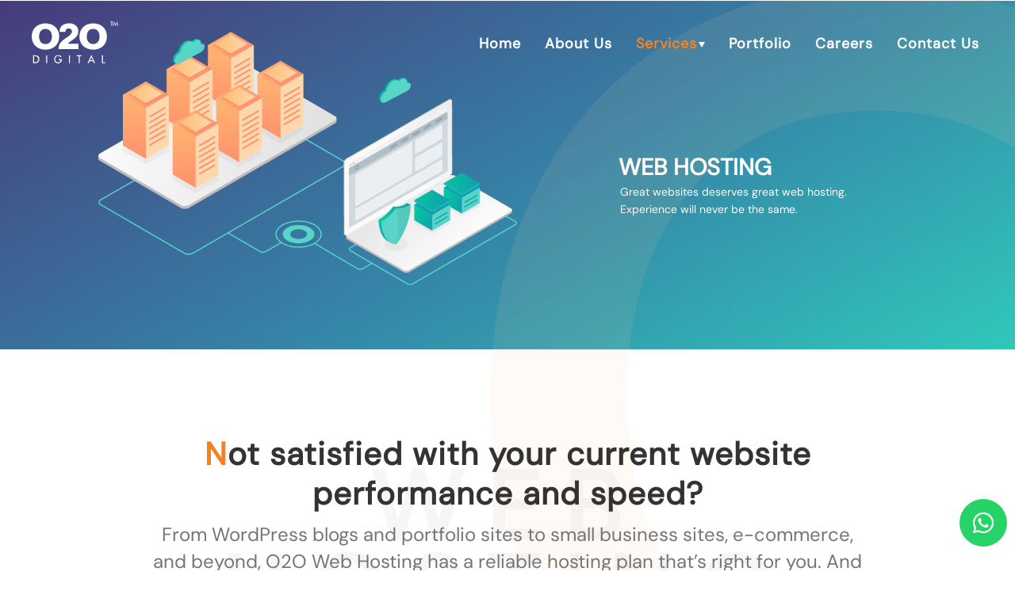

--- FILE ---
content_type: text/html; charset=utf-8
request_url: https://www.o2o.my/web-hosting
body_size: 24244
content:
<!DOCTYPE html><html prefix="og: http://ogp.me/ns#" lang=en-gb dir=ltr class='com_quix view-page itemid-207 web-hosting j39'><head><base href=https://www.o2o.my/web-hosting /><meta http-equiv=content-type content="text/html; charset=utf-8"/><meta name=keywords content="web hosting, web servers, servers, online website"/><meta name=title content="O2O Web Hosting - Malaysia Web Hosting, Domain, Cloud, Server "/><meta name=twitter:card content=summary /><meta name=twitter:title content="O2O Web Hosting - Malaysia Web Hosting, Domain, Cloud, Server "/><meta name=twitter:description content="Trusted by some of the highest website traffics of business, O2O Digital delivers top notch optimised web hosting solutions such as domain registration, shared hosting, dedicated hosting, cloud hosting and web clusters."/><meta property=og:type content=website /><meta property=og:site_name content="O2O DIGITAL"/><meta property=og:title content="O2O Web Hosting - Malaysia Web Hosting, Domain, Cloud, Server "/><meta property=og:description content="Trusted by some of the highest website traffics of business, O2O Digital delivers top notch optimised web hosting solutions such as domain registration, shared hosting, dedicated hosting, cloud hosting and web clusters."/><meta property=og:url content=https://www.o2o.my/web-hosting /><meta name=description content="Web servers slowing your business? Customers not loading your website in 3 seconds? O2O Web Hosting is optimised for enterprise class online businesses"/><title>Web Hosting &amp; Servers Malaysia | O2O Digital managed servers</title><link href=/templates/t3_bs3_blank/favicon.ico rel="shortcut icon" type=image/vnd.microsoft.icon /><link href=/media/com_favicon/icons/1/favicon.ico rel="shortcut icon" type=image/vnd.microsoft.icon /> <script type=application/json class="joomla-script-options new">{"csrf.token":"5cb65b9976d6f3b5dde3f2060119dce9","system.paths":{"root":"","base":""}}</script> <script src=/media/plg_jchoptimize/cache/js/bd1e88d7d3fe0d0a62d02cf2a366dc6c_0.js></script> <script src="/components/com_k2/js/k2.js?v2.6.8&amp;sitepath=/"></script> <script src=/media/plg_jchoptimize/cache/js/bd1e88d7d3fe0d0a62d02cf2a366dc6c_1.js></script> <script src="/libraries/quix/assets/js/jquery.easing.js?ver=2.4.4"></script> <script src="/libraries/quix/assets/js/wow.js?ver=2.4.4"></script> <script src="/libraries/quix/assets/js/jquery.magnific-popup.js?ver=2.4.4"></script> <script src="/libraries/quix/assets/js/quix.js?ver=2.4.4"></script><meta name=viewport content="width=device-width, initial-scale=1.0, maximum-scale=1.0, user-scalable=no"/><meta name=HandheldFriendly content=true /><meta name=apple-mobile-web-app-capable content=YES /><meta name=google content=notranslate><meta http-equiv=Content-Language content=en><!--[if lt IE 9]>
<script src="//cdnjs.cloudflare.com/ajax/libs/html5shiv/3.7.3/html5shiv.min.js"></script>
<script type="text/javascript" src="/plugins/system/t3/base-bs3/js/respond.min.js"></script>
<![endif]--><meta name=facebook-domain-verification content=okq9mteytk95qxu1rtsp5sgiz0unvu /><meta name=yandex-verification content=48efcdf4cc7ab796 /> <script type=application/ld+json>{"@context":"https://schema.org","@type":"Organization","image":["https://www.o2o.my/images/logo.png","https://www.o2o.my/images/career-2017.jpg","https://www.o2o.my/images/career-new.jpg","https://www.o2o.my/images/intro-slides/slide1.jpg"],"@id":"https://www.o2o.my","name":"O2O Digital","address":{"@type":"PostalAddress","streetAddress":"Unit B-01-3A, 3 Two Square, No.2, Jalan 19/1","addressLocality":"Petaling Jaya","addressRegion":"Selangor","postalCode":"46300","addressCountry":"MY"},"review":{"@type":"Review","reviewRating":{"@type":"Rating","ratingValue":"5","bestRating":"5"},"author":{"@type":"Person","name":"Sherleen Lim"}},"geo":{"@type":"GeoCoordinates","latitude":3.1120886,"longitude":101.6310616},"url":"https://www.o2o.my","telephone":"+60376207020","priceRange":"$$$","openingHoursSpecification":[{"@type":"OpeningHoursSpecification","dayOfWeek":["Monday","Tuesday","Wednesday","Thursday","Friday"],"opens":"10:00","closes":"19:00"}]}</script> <script type=application/ld+json>{"@context":"http://schema.org","@type":"WebSite","url":"https://www.o2o.my/","potentialAction":{"@type":"SearchAction","target":"https://www.o2o.my/search.html?searchword={search_term_string}","query-input":"required name=search_term_string"}}</script> <script type=application/ld+json>{"@context":"http://schema.org","@type":"Organization","url":"facebook.com/o2oDigital","name":"O2O Digital","sameAs":["https://www.facebook.com/o2oDigital"]}</script> <script type=application/ld+json>{"@context":"http://schema.org","@type":"Organization","url":"https://www.o2o.my","logo":"https://www.o2o.my/images/logo-white.svg","contactPoint":[{"@type":"ContactPoint","telephone":60376207020,"contactType":"sales","contactOption":["TollFree"],"areaServed":["Malaysia"],"availableLanguage":["English"]},{"@type":"ContactPoint","telephone":60376207020,"contactType":"customer service","contactOption":["TollFree"],"areaServed":["Kuala Lumpur"],"availableLanguage":["English"]}]}</script> <script type=application/ld+json>{"@context":"http://schema.org","@type":"BreadcrumbList","itemListElement":[{"@type":"ListItem","position":1,"item":{"@id":"https://www.o2o.my/en/","name":"Home"}},{"@type":"ListItem","position":2,"item":{"@id":"https://www.o2o.my#","name":"Services"}},{"@type":"ListItem","position":3,"item":{"@id":"https://www.o2o.my/web-hosting","name":"Web Hosting"}}]}</script><meta property=og:locale content=en_GB /><meta property=og:title content="Web Hosting & Servers Malaysia | O2O Digital managed servers"/><meta property=og:description content="Web servers slowing your business? Customers not loading your website in 3 seconds? O2O Web Hosting is optimised for enterprise class online businesses"/><meta property=og:type content=article /><meta property=og:url content=https://www.o2o.my/web-hosting /><meta property=og:image content=https://www.o2o.my/images/o2ometa2.png /><meta property=og:image:width content=480 /><meta property=og:image:height content=266 /><meta property=og:image:secure_url content=https://www.o2o.my/images/o2ometa2.png /><meta property=og:site_name content="O2O Digital - ecommerce | web design | creative | web hosting"/><meta property=fb:admins content=561155926 /><meta property=fb:app_id content=1951292961792881 /><style>html{font-family:sans-serif;-ms-text-size-adjust:100%;-webkit-text-size-adjust:100%}body{margin:0}article,aside,details,figcaption,figure,footer,header,hgroup,main,menu,nav,section,summary{display:block}a{background-color:transparent}a:active,a:hover{outline:0}b,strong{font-weight:bold}h1{font-size:2em;margin:0.67em 0}small{font-size:80%}img{border:0}svg:not(:root){overflow:hidden}figure{margin:1em 40px}button,input,optgroup,select,textarea{color:inherit;font:inherit;margin:0}button{overflow:visible}button,select{text-transform:none}button,html input[type="button"],input[type="reset"],input[type="submit"]{-webkit-appearance:button;cursor:pointer}button::-moz-focus-inner,input::-moz-focus-inner{border:0;padding:0}input{line-height:normal}textarea{overflow:auto}optgroup{font-weight:bold}@media print{*,*:before,*:after{background:transparent !important;color:#000 !important;box-shadow:none !important;text-shadow:none !important}a,a:visited{text-decoration:underline}a[href]:after{content:" (" attr(href) ")"}a[href^="#"]:after,a[href^="javascript:"]:after{content:""}tr,img{page-break-inside:avoid}img{max-width:100% !important}p,h2,h3{orphans:3;widows:3}h2,h3{page-break-after:avoid}select{background:#fff !important}.navbar{display:none}}*{-webkit-box-sizing:border-box;-moz-box-sizing:border-box;box-sizing:border-box}*:before,*:after{-webkit-box-sizing:border-box;-moz-box-sizing:border-box;box-sizing:border-box}html{font-size:10px;-webkit-tap-highlight-color:rgba(0,0,0,0)}body{font-family:"Helvetica Neue",Helvetica,Arial,sans-serif;font-size:14px;line-height:1.42857143;color:#333;background-color:#fff}input,button,select,textarea{font-family:inherit;font-size:inherit;line-height:inherit}a{color:#3174af;text-decoration:none}a:hover,a:focus{color:#204c73;text-decoration:underline}a:focus{outline:thin dotted;outline:5px auto -webkit-focus-ring-color;outline-offset:-2px}figure{margin:0}img{vertical-align:middle}hr{margin-top:20px;margin-bottom:20px;border:0;border-top:1px solid #eee}.container{margin-right:auto;margin-left:auto;padding-left:15px;padding-right:15px}@media (min-width:768px){.container{width:750px}}@media (min-width:992px){.container{width:970px}}@media (min-width:1200px){.container{width:1170px}}.row{margin-left:-15px;margin-right:-15px}.col-xs-1,.col-sm-1,.col-md-1,.col-lg-1,.col-xs-2,.col-sm-2,.col-md-2,.col-lg-2,.col-xs-3,.col-sm-3,.col-md-3,.col-lg-3,.col-xs-4,.col-sm-4,.col-md-4,.col-lg-4,.col-xs-5,.col-sm-5,.col-md-5,.col-lg-5,.col-xs-6,.col-sm-6,.col-md-6,.col-lg-6,.col-xs-7,.col-sm-7,.col-md-7,.col-lg-7,.col-xs-8,.col-sm-8,.col-md-8,.col-lg-8,.col-xs-9,.col-sm-9,.col-md-9,.col-lg-9,.col-xs-10,.col-sm-10,.col-md-10,.col-lg-10,.col-xs-11,.col-sm-11,.col-md-11,.col-lg-11,.col-xs-12,.col-sm-12,.col-md-12,.col-lg-12{position:relative;min-height:1px;padding-left:15px;padding-right:15px}.col-xs-1,.col-xs-2,.col-xs-3,.col-xs-4,.col-xs-5,.col-xs-6,.col-xs-7,.col-xs-8,.col-xs-9,.col-xs-10,.col-xs-11,.col-xs-12{float:left}.col-xs-12{width:100%}.col-xs-11{width:91.66666667%}.col-xs-10{width:83.33333333%}.col-xs-9{width:75%}.col-xs-8{width:66.66666667%}.col-xs-7{width:58.33333333%}.col-xs-6{width:50%}.col-xs-5{width:41.66666667%}.col-xs-4{width:33.33333333%}.col-xs-3{width:25%}.col-xs-2{width:16.66666667%}.col-xs-1{width:8.33333333%}@media (min-width:768px){.col-sm-1,.col-sm-2,.col-sm-3,.col-sm-4,.col-sm-5,.col-sm-6,.col-sm-7,.col-sm-8,.col-sm-9,.col-sm-10,.col-sm-11,.col-sm-12{float:left}.col-sm-12{width:100%}.col-sm-11{width:91.66666667%}.col-sm-10{width:83.33333333%}.col-sm-9{width:75%}.col-sm-8{width:66.66666667%}.col-sm-7{width:58.33333333%}.col-sm-6{width:50%}.col-sm-5{width:41.66666667%}.col-sm-4{width:33.33333333%}.col-sm-3{width:25%}.col-sm-2{width:16.66666667%}.col-sm-1{width:8.33333333%}}@media (min-width:992px){.col-md-1,.col-md-2,.col-md-3,.col-md-4,.col-md-5,.col-md-6,.col-md-7,.col-md-8,.col-md-9,.col-md-10,.col-md-11,.col-md-12{float:left}.col-md-12{width:100%}.col-md-11{width:91.66666667%}.col-md-10{width:83.33333333%}.col-md-9{width:75%}.col-md-8{width:66.66666667%}.col-md-7{width:58.33333333%}.col-md-6{width:50%}.col-md-5{width:41.66666667%}.col-md-4{width:33.33333333%}.col-md-3{width:25%}.col-md-2{width:16.66666667%}.col-md-1{width:8.33333333%}}@media (min-width:1200px){.col-lg-1,.col-lg-2,.col-lg-3,.col-lg-4,.col-lg-5,.col-lg-6,.col-lg-7,.col-lg-8,.col-lg-9,.col-lg-10,.col-lg-11,.col-lg-12{float:left}.col-lg-12{width:100%}.col-lg-11{width:91.66666667%}.col-lg-10{width:83.33333333%}.col-lg-9{width:75%}.col-lg-8{width:66.66666667%}.col-lg-7{width:58.33333333%}.col-lg-6{width:50%}.col-lg-5{width:41.66666667%}.col-lg-4{width:33.33333333%}.col-lg-3{width:25%}.col-lg-2{width:16.66666667%}.col-lg-1{width:8.33333333%}}caption{padding-top:8px;padding-bottom:8px;color:#999;text-align:left}th{text-align:left}select,textarea,input[type="text"],input[type="password"],input[type="datetime"],input[type="datetime-local"],input[type="date"],input[type="month"],input[type="time"],input[type="week"],input[type="number"],input[type="email"],input[type="url"],input[type="search"],input[type="tel"],input[type="color"],.inputbox{display:block;width:100%;height:34px;padding:6px 12px;font-size:14px;line-height:1.42857143;color:#555;background-color:#fff;background-image:none;border:1px solid #ccc;border-radius:4px;-webkit-box-shadow:inset 0 1px 1px rgba(0,0,0,0.075);box-shadow:inset 0 1px 1px rgba(0,0,0,0.075);-webkit-transition:border-color ease-in-out .15s,box-shadow ease-in-out .15s;-o-transition:border-color ease-in-out .15s,box-shadow ease-in-out .15s;transition:border-color ease-in-out .15s,box-shadow ease-in-out .15s}select:focus,textarea:focus,input[type="text"]:focus,input[type="password"]:focus,input[type="datetime"]:focus,input[type="datetime-local"]:focus,input[type="date"]:focus,input[type="month"]:focus,input[type="time"]:focus,input[type="week"]:focus,input[type="number"]:focus,input[type="email"]:focus,input[type="url"]:focus,input[type="search"]:focus,input[type="tel"]:focus,input[type="color"]:focus,.inputbox:focus{border-color:#66afe9;outline:0;-webkit-box-shadow:inset 0 1px 1px rgba(0,0,0,.075),0 0 8px rgba(102,175,233,0.6);box-shadow:inset 0 1px 1px rgba(0,0,0,.075),0 0 8px rgba(102,175,233,0.6)}select::-moz-placeholder,textarea::-moz-placeholder,input[type="text"]::-moz-placeholder,input[type="password"]::-moz-placeholder,input[type="datetime"]::-moz-placeholder,input[type="datetime-local"]::-moz-placeholder,input[type="date"]::-moz-placeholder,input[type="month"]::-moz-placeholder,input[type="time"]::-moz-placeholder,input[type="week"]::-moz-placeholder,input[type="number"]::-moz-placeholder,input[type="email"]::-moz-placeholder,input[type="url"]::-moz-placeholder,input[type="search"]::-moz-placeholder,input[type="tel"]::-moz-placeholder,input[type="color"]::-moz-placeholder,.inputbox::-moz-placeholder{color:#999;opacity:1}select:-ms-input-placeholder,textarea:-ms-input-placeholder,input[type="text"]:-ms-input-placeholder,input[type="password"]:-ms-input-placeholder,input[type="datetime"]:-ms-input-placeholder,input[type="datetime-local"]:-ms-input-placeholder,input[type="date"]:-ms-input-placeholder,input[type="month"]:-ms-input-placeholder,input[type="time"]:-ms-input-placeholder,input[type="week"]:-ms-input-placeholder,input[type="number"]:-ms-input-placeholder,input[type="email"]:-ms-input-placeholder,input[type="url"]:-ms-input-placeholder,input[type="search"]:-ms-input-placeholder,input[type="tel"]:-ms-input-placeholder,input[type="color"]:-ms-input-placeholder,.inputbox:-ms-input-placeholder{color:#999}select::-webkit-input-placeholder,textarea::-webkit-input-placeholder,input[type="text"]::-webkit-input-placeholder,input[type="password"]::-webkit-input-placeholder,input[type="datetime"]::-webkit-input-placeholder,input[type="datetime-local"]::-webkit-input-placeholder,input[type="date"]::-webkit-input-placeholder,input[type="month"]::-webkit-input-placeholder,input[type="time"]::-webkit-input-placeholder,input[type="week"]::-webkit-input-placeholder,input[type="number"]::-webkit-input-placeholder,input[type="email"]::-webkit-input-placeholder,input[type="url"]::-webkit-input-placeholder,input[type="search"]::-webkit-input-placeholder,input[type="tel"]::-webkit-input-placeholder,input[type="color"]::-webkit-input-placeholder,.inputbox::-webkit-input-placeholder{color:#999}select:focus,textarea:focus,input[type="text"]:focus,input[type="password"]:focus,input[type="datetime"]:focus,input[type="datetime-local"]:focus,input[type="date"]:focus,input[type="month"]:focus,input[type="time"]:focus,input[type="week"]:focus,input[type="number"]:focus,input[type="email"]:focus,input[type="url"]:focus,input[type="search"]:focus,input[type="tel"]:focus,input[type="color"]:focus,.inputbox:focus{border-color:#66afe9;outline:0;-webkit-box-shadow:inset 0 1px 1px rgba(0,0,0,.075),0 0 8px rgba(102,175,233,0.6);box-shadow:inset 0 1px 1px rgba(0,0,0,.075),0 0 8px rgba(102,175,233,0.6)}select::-moz-placeholder,textarea::-moz-placeholder,input[type="text"]::-moz-placeholder,input[type="password"]::-moz-placeholder,input[type="datetime"]::-moz-placeholder,input[type="datetime-local"]::-moz-placeholder,input[type="date"]::-moz-placeholder,input[type="month"]::-moz-placeholder,input[type="time"]::-moz-placeholder,input[type="week"]::-moz-placeholder,input[type="number"]::-moz-placeholder,input[type="email"]::-moz-placeholder,input[type="url"]::-moz-placeholder,input[type="search"]::-moz-placeholder,input[type="tel"]::-moz-placeholder,input[type="color"]::-moz-placeholder,.inputbox::-moz-placeholder{color:#999;opacity:1}select:-ms-input-placeholder,textarea:-ms-input-placeholder,input[type="text"]:-ms-input-placeholder,input[type="password"]:-ms-input-placeholder,input[type="datetime"]:-ms-input-placeholder,input[type="datetime-local"]:-ms-input-placeholder,input[type="date"]:-ms-input-placeholder,input[type="month"]:-ms-input-placeholder,input[type="time"]:-ms-input-placeholder,input[type="week"]:-ms-input-placeholder,input[type="number"]:-ms-input-placeholder,input[type="email"]:-ms-input-placeholder,input[type="url"]:-ms-input-placeholder,input[type="search"]:-ms-input-placeholder,input[type="tel"]:-ms-input-placeholder,input[type="color"]:-ms-input-placeholder,.inputbox:-ms-input-placeholder{color:#999}select::-webkit-input-placeholder,textarea::-webkit-input-placeholder,input[type="text"]::-webkit-input-placeholder,input[type="password"]::-webkit-input-placeholder,input[type="datetime"]::-webkit-input-placeholder,input[type="datetime-local"]::-webkit-input-placeholder,input[type="date"]::-webkit-input-placeholder,input[type="month"]::-webkit-input-placeholder,input[type="time"]::-webkit-input-placeholder,input[type="week"]::-webkit-input-placeholder,input[type="number"]::-webkit-input-placeholder,input[type="email"]::-webkit-input-placeholder,input[type="url"]::-webkit-input-placeholder,input[type="search"]::-webkit-input-placeholder,input[type="tel"]::-webkit-input-placeholder,input[type="color"]::-webkit-input-placeholder,.inputbox::-webkit-input-placeholder{color:#999}@media screen and (min-width:768px){select,textarea,input[type="text"],input[type="password"],input[type="datetime"],input[type="datetime-local"],input[type="date"],input[type="month"],input[type="time"],input[type="week"],input[type="number"],input[type="email"],input[type="url"],input[type="search"],input[type="tel"],input[type="color"],.inputbox{width:auto}}select,select.form-control,select.inputbox,select.input{padding-right:5px}input[type="search"]{-webkit-box-sizing:border-box;-moz-box-sizing:border-box;box-sizing:border-box}.form-control{display:block;width:100%;height:34px;padding:6px 12px;font-size:14px;line-height:1.42857143;color:#555;background-color:#fff;background-image:none;border:1px solid #ccc;border-radius:4px;-webkit-box-shadow:inset 0 1px 1px rgba(0,0,0,0.075);box-shadow:inset 0 1px 1px rgba(0,0,0,0.075);-webkit-transition:border-color ease-in-out .15s,box-shadow ease-in-out .15s;-o-transition:border-color ease-in-out .15s,box-shadow ease-in-out .15s;transition:border-color ease-in-out .15s,box-shadow ease-in-out .15s}.form-control:focus{border-color:#66afe9;outline:0;-webkit-box-shadow:inset 0 1px 1px rgba(0,0,0,.075),0 0 8px rgba(102,175,233,0.6);box-shadow:inset 0 1px 1px rgba(0,0,0,.075),0 0 8px rgba(102,175,233,0.6)}.form-control::-moz-placeholder{color:#999;opacity:1}.form-control:-ms-input-placeholder{color:#999}.form-control::-webkit-input-placeholder{color:#999}input[type="search"]{-webkit-appearance:none}@media screen and (-webkit-min-device-pixel-ratio:0){input[type="date"],input[type="time"],input[type="datetime-local"],input[type="month"]{line-height:34px}}.collapse{display:none}@font-face{font-family:'Glyphicons Halflings';src:url(/plugins/system/t3/base-bs3/bootstrap/fonts/glyphicons-halflings-regular.eot);src:url(/plugins/system/t3/base-bs3/bootstrap/fonts/glyphicons-halflings-regular.eot#iefix) format('embedded-opentype'),url(/plugins/system/t3/base-bs3/bootstrap/fonts/glyphicons-halflings-regular.woff2) format('woff2'),url(/plugins/system/t3/base-bs3/bootstrap/fonts/glyphicons-halflings-regular.woff) format('woff'),url(/plugins/system/t3/base-bs3/bootstrap/fonts/glyphicons-halflings-regular.ttf) format('truetype'),url(/plugins/system/t3/base-bs3/bootstrap/fonts/glyphicons-halflings-regular.svg#glyphicons_halflingsregular) format('svg')}.caret{display:inline-block;width:0;height:0;margin-left:2px;vertical-align:middle;border-top:4px dashed;border-right:4px solid transparent;border-left:4px solid transparent}.dropup,.dropdown{position:relative}.dropdown-toggle:focus{outline:0}.dropdown-menu{position:absolute;top:100%;left:0;z-index:1000;display:none;float:left;min-width:160px;padding:5px 0;margin:2px 0 0;list-style:none;font-size:14px;text-align:left;background-color:#fff;border:1px solid #ccc;border:1px solid rgba(0,0,0,0.15);border-radius:4px;-webkit-box-shadow:0 6px 12px rgba(0,0,0,0.175);box-shadow:0 6px 12px rgba(0,0,0,0.175);background-clip:padding-box}.btn-group,.btn-group-vertical{position:relative;display:inline-block;vertical-align:middle}.nav{margin-bottom:0;padding-left:0;list-style:none}.nav>li{position:relative;display:block}.nav>li>a{position:relative;display:block;padding:10px 15px}.nav>li>a:hover,.nav>li>a:focus{text-decoration:none;background-color:#eee}.nav-tabs{border-bottom:1px solid #ddd}.nav-tabs>li{float:left;margin-bottom:-1px}.nav-tabs>li>a{margin-right:2px;line-height:1.42857143;border:1px solid transparent;border-radius:4px 4px 0 0}.nav-tabs>li>a:hover{border-color:#eee #eee #ddd}.nav-tabs>li.active>a,.nav-tabs>li.active>a:hover,.nav-tabs>li.active>a:focus{color:#555;background-color:#fff;border:1px solid #ddd;border-bottom-color:transparent;cursor:default}.tab-content>.tab-pane{display:none}.tab-content>.active{display:block}.navbar{position:relative;min-height:50px;margin-bottom:20px;border:1px solid transparent}@media (min-width:768px){.navbar{border-radius:4px}}@media (min-width:768px){.navbar-header{float:left}}.navbar-collapse{overflow-x:visible;padding-right:15px;padding-left:15px;border-top:1px solid transparent;box-shadow:inset 0 1px 0 rgba(255,255,255,0.1);-webkit-overflow-scrolling:touch}@media (min-width:768px){.navbar-collapse{width:auto;border-top:0;box-shadow:none}.navbar-collapse.collapse{display:block !important;height:auto !important;padding-bottom:0;overflow:visible !important}}.navbar-toggle{position:relative;float:right;margin-right:15px;padding:9px 10px;margin-top:8px;margin-bottom:8px;background-color:transparent;background-image:none;border:1px solid transparent;border-radius:4px}.navbar-toggle:focus{outline:0}@media (min-width:768px){.navbar-toggle{display:none}}.navbar-nav{margin:7.5px -15px}.navbar-nav>li>a{padding-top:10px;padding-bottom:10px;line-height:20px}@media (min-width:768px){.navbar-nav{float:left;margin:0}.navbar-nav>li{float:left}.navbar-nav>li>a{padding-top:15px;padding-bottom:15px}}.navbar-nav>li>.dropdown-menu{margin-top:0;border-top-right-radius:0;border-top-left-radius:0}.navbar-default{background-color:#f8f8f8;border-color:#e7e7e7}.navbar-default .navbar-nav>li>a{color:#707070}.navbar-default .navbar-nav>li>a:hover,.navbar-default .navbar-nav>li>a:focus{color:#333;background-color:transparent}.navbar-default .navbar-nav>.active>a,.navbar-default .navbar-nav>.active>a:hover,.navbar-default .navbar-nav>.active>a:focus{color:#555;background-color:#e7e7e7}.navbar-default .navbar-toggle{border-color:#ddd}.navbar-default .navbar-toggle:hover,.navbar-default .navbar-toggle:focus{background-color:#ddd}.clearfix:before,.clearfix:after,.container:before,.container:after,.container-fluid:before,.container-fluid:after,.row:before,.row:after,.form-horizontal .form-group:before,.form-horizontal .form-group:after,.btn-toolbar:before,.btn-toolbar:after,.btn-group-vertical>.btn-group:before,.btn-group-vertical>.btn-group:after,.nav:before,.nav:after,.navbar:before,.navbar:after,.navbar-header:before,.navbar-header:after,.navbar-collapse:before,.navbar-collapse:after,.pager:before,.pager:after,.panel-body:before,.panel-body:after,.modal-footer:before,.modal-footer:after{content:" ";display:table}.clearfix:after,.container:after,.container-fluid:after,.row:after,.form-horizontal .form-group:after,.btn-toolbar:after,.btn-group-vertical>.btn-group:after,.nav:after,.navbar:after,.navbar-header:after,.navbar-collapse:after,.pager:after,.panel-body:after,.modal-footer:after{clear:both}.hidden{display:none !important}.qx-inner *{-webkit-box-sizing:border-box;-moz-box-sizing:border-box;box-sizing:border-box}.qx-inner *:before,.qx-inner *:after{-webkit-box-sizing:border-box;-moz-box-sizing:border-box;box-sizing:border-box}a{color:#337ab7;text-decoration:none}a:hover,a:focus{color:#23527c}a:focus{outline:5px auto -webkit-focus-ring-color;outline-offset:-2px}figure{margin:0}img{vertical-align:middle}.qx-img-responsive{display:block;max-width:100%;height:auto}hr{margin-top:20px;margin-bottom:20px;border:0;border-top:1px solid #eee}.qx-container{margin-right:auto;margin-left:auto;padding-left:15px;padding-right:15px}@media (min-width:768px){.qx-container{width:750px}}@media (min-width:992px){.qx-container{width:970px}}@media (min-width:1200px){.qx-container{width:1170px}}.qx-row{margin-left:-15px;margin-right:-15px}.qx-col-xs-1,.qx-col-sm-1,.qx-col-md-1,.qx-col-lg-1,.qx-col-xs-2,.qx-col-sm-2,.qx-col-md-2,.qx-col-lg-2,.qx-col-xs-3,.qx-col-sm-3,.qx-col-md-3,.qx-col-lg-3,.qx-col-xs-4,.qx-col-sm-4,.qx-col-md-4,.qx-col-lg-4,.qx-col-xs-5,.qx-col-sm-5,.qx-col-md-5,.qx-col-lg-5,.qx-col-xs-6,.qx-col-sm-6,.qx-col-md-6,.qx-col-lg-6,.qx-col-xs-7,.qx-col-sm-7,.qx-col-md-7,.qx-col-lg-7,.qx-col-xs-8,.qx-col-sm-8,.qx-col-md-8,.qx-col-lg-8,.qx-col-xs-9,.qx-col-sm-9,.qx-col-md-9,.qx-col-lg-9,.qx-col-xs-10,.qx-col-sm-10,.qx-col-md-10,.qx-col-lg-10,.qx-col-xs-11,.qx-col-sm-11,.qx-col-md-11,.qx-col-lg-11,.qx-col-xs-12,.qx-col-sm-12,.qx-col-md-12,.qx-col-lg-12{position:relative;min-height:1px;padding-left:15px;padding-right:15px}.qx-col-xs-1,.qx-col-xs-2,.qx-col-xs-3,.qx-col-xs-4,.qx-col-xs-5,.qx-col-xs-6,.qx-col-xs-7,.qx-col-xs-8,.qx-col-xs-9,.qx-col-xs-10,.qx-col-xs-11,.qx-col-xs-12{float:left}.qx-col-xs-12{width:100%}.qx-col-xs-11{width:91.66666667%}.qx-col-xs-10{width:83.33333333%}.qx-col-xs-9{width:75%}.qx-col-xs-8{width:66.66666667%}.qx-col-xs-7{width:58.33333333%}.qx-col-xs-6{width:50%}.qx-col-xs-5{width:41.66666667%}.qx-col-xs-4{width:33.33333333%}.qx-col-xs-3{width:25%}.qx-col-xs-2{width:16.66666667%}.qx-col-xs-1{width:8.33333333%}@media (min-width:768px){.qx-col-sm-1,.qx-col-sm-2,.qx-col-sm-3,.qx-col-sm-4,.qx-col-sm-5,.qx-col-sm-6,.qx-col-sm-7,.qx-col-sm-8,.qx-col-sm-9,.qx-col-sm-10,.qx-col-sm-11,.qx-col-sm-12{float:left}.qx-col-sm-12{width:100%}.qx-col-sm-11{width:91.66666667%}.qx-col-sm-10{width:83.33333333%}.qx-col-sm-9{width:75%}.qx-col-sm-8{width:66.66666667%}.qx-col-sm-7{width:58.33333333%}.qx-col-sm-6{width:50%}.qx-col-sm-5{width:41.66666667%}.qx-col-sm-4{width:33.33333333%}.qx-col-sm-3{width:25%}.qx-col-sm-2{width:16.66666667%}.qx-col-sm-1{width:8.33333333%}}@media (min-width:992px){.qx-col-md-1,.qx-col-md-2,.qx-col-md-3,.qx-col-md-4,.qx-col-md-5,.qx-col-md-6,.qx-col-md-7,.qx-col-md-8,.qx-col-md-9,.qx-col-md-10,.qx-col-md-11,.qx-col-md-12{float:left}.qx-col-md-12{width:100%}.qx-col-md-11{width:91.66666667%}.qx-col-md-10{width:83.33333333%}.qx-col-md-9{width:75%}.qx-col-md-8{width:66.66666667%}.qx-col-md-7{width:58.33333333%}.qx-col-md-6{width:50%}.qx-col-md-5{width:41.66666667%}.qx-col-md-4{width:33.33333333%}.qx-col-md-3{width:25%}.qx-col-md-2{width:16.66666667%}.qx-col-md-1{width:8.33333333%}}@media (min-width:1200px){.qx-col-lg-1,.qx-col-lg-2,.qx-col-lg-3,.qx-col-lg-4,.qx-col-lg-5,.qx-col-lg-6,.qx-col-lg-7,.qx-col-lg-8,.qx-col-lg-9,.qx-col-lg-10,.qx-col-lg-11,.qx-col-lg-12{float:left}.qx-col-lg-12{width:100%}.qx-col-lg-11{width:91.66666667%}.qx-col-lg-10{width:83.33333333%}.qx-col-lg-9{width:75%}.qx-col-lg-8{width:66.66666667%}.qx-col-lg-7{width:58.33333333%}.qx-col-lg-6{width:50%}.qx-col-lg-5{width:41.66666667%}.qx-col-lg-4{width:33.33333333%}.qx-col-lg-3{width:25%}.qx-col-lg-2{width:16.66666667%}.qx-col-lg-1{width:8.33333333%}}h1,h2,h3,h4,h5,h6,.qx-h1,.qx-h2,.qx-h3,.qx-h4,.qx-h5,.qx-h6{font-family:inherit;font-weight:500;line-height:1.1;color:inherit}h1,.qx-h1,h2,.qx-h2,h3,.qx-h3{margin-top:20px;margin-bottom:10px}h4,.qx-h4,h5,.qx-h5,h6,.qx-h6{margin-top:10px;margin-bottom:10px}h1,.qx-h1{font-size:36px}h2,.qx-h2{font-size:30px}h3,.qx-h3{font-size:24px}h4,.qx-h4{font-size:18px}h5,.qx-h5{font-size:14px}h6,.qx-h6{font-size:12px}p{margin:0 0 10px}small,.qx-small{font-size:85%}ul,ol{margin-top:0;margin-bottom:10px}ul ul,ol ul,ul ol,ol ol{margin-bottom:0}dl{margin-top:0;margin-bottom:20px}dt,dd{line-height:1.42857143}dt{font-weight:bold}dd{margin-left:0}.qx-btn{display:inline-block;margin-bottom:0;font-weight:normal;text-align:center;vertical-align:middle;touch-action:manipulation;cursor:pointer;background-image:none;border:1px solid transparent;white-space:nowrap;padding:6px 12px;font-size:14px;line-height:1.42857143;border-radius:4px;-webkit-user-select:none;-moz-user-select:none;-ms-user-select:none;user-select:none}.qx-btn:focus,.qx-btn:active:focus,.qx-btn.qx-active:focus,.qx-btn.qx-focus,.qx-btn:active.qx-focus,.qx-btn.qx-active.qx-focus{outline:5px auto -webkit-focus-ring-color;outline-offset:-2px}.qx-btn:hover,.qx-btn:focus,.qx-btn.qx-focus{color:#333;text-decoration:none}.qx-btn:active,.qx-btn.qx-active{outline:0;background-image:none;-webkit-box-shadow:inset 0 3px 5px rgba(0,0,0,0.125);box-shadow:inset 0 3px 5px rgba(0,0,0,0.125)}.qx-btn-default{color:#333;background-color:#fff;border-color:#ccc}.qx-btn-default:focus,.qx-btn-default.qx-focus{color:#333;background-color:#e6e6e6;border-color:#8c8c8c}.qx-btn-default:hover{color:#333;background-color:#e6e6e6;border-color:#adadad}.qx-btn-default:active,.qx-btn-default.qx-active,.qx-open>.qx-dropdown-toggle.qx-btn-default{color:#333;background-color:#e6e6e6;border-color:#adadad}.qx-btn-default:active:hover,.qx-btn-default.qx-active:hover,.qx-open>.qx-dropdown-toggle.qx-btn-default:hover,.qx-btn-default:active:focus,.qx-btn-default.qx-active:focus,.qx-open>.qx-dropdown-toggle.qx-btn-default:focus,.qx-btn-default:active.qx-focus,.qx-btn-default.qx-active.qx-focus,.qx-open>.qx-dropdown-toggle.qx-btn-default.qx-focus{color:#333;background-color:#d4d4d4;border-color:#8c8c8c}.qx-btn-default:active,.qx-btn-default.qx-active,.qx-open>.qx-dropdown-toggle.qx-btn-default{background-image:none}.qx-btn-primary{color:#fff;background-color:#337ab7;border-color:#2e6da4}.qx-btn-primary:focus,.qx-btn-primary.qx-focus{color:#fff;background-color:#286090;border-color:#122b40}.qx-btn-primary:hover{color:#fff;background-color:#286090;border-color:#204d74}.qx-btn-primary:active,.qx-btn-primary.qx-active,.qx-open>.qx-dropdown-toggle.qx-btn-primary{color:#fff;background-color:#286090;border-color:#204d74}.qx-btn-primary:active:hover,.qx-btn-primary.qx-active:hover,.qx-open>.qx-dropdown-toggle.qx-btn-primary:hover,.qx-btn-primary:active:focus,.qx-btn-primary.qx-active:focus,.qx-open>.qx-dropdown-toggle.qx-btn-primary:focus,.qx-btn-primary:active.qx-focus,.qx-btn-primary.qx-active.qx-focus,.qx-open>.qx-dropdown-toggle.qx-btn-primary.qx-focus{color:#fff;background-color:#204d74;border-color:#122b40}.qx-btn-primary:active,.qx-btn-primary.qx-active,.qx-open>.qx-dropdown-toggle.qx-btn-primary{background-image:none}.qx-clearfix:before,.qx-clearfix:after,.qx-container:before,.qx-container:after,.qx-container-fluid:before,.qx-container-fluid:after,.qx-row:before,.qx-row:after,.qx-dl-horizontal dd:before,.qx-dl-horizontal dd:after{content:" ";display:table}.qx-clearfix:after,.qx-container:after,.qx-container-fluid:after,.qx-row:after,.qx-dl-horizontal dd:after{clear:both}.qx-flex{display:-webkit-box;display:-moz-box;display:-webkit-flex;display:-ms-flexbox;display:flex;-webkit-flex-wrap:wrap;-ms-flex-wrap:wrap;flex-wrap:wrap;list-style:none;margin:0}.qx-flex-inline>*,.qx-flex>*{-ms-flex-negative:1}.qx-flex-middle{-webkit-box-align:center;-moz-box-align:center;-webkit-align-items:center;-ms-flex-align:center;align-items:center}.qx-flex-center{-webkit-box-pack:center;-moz-box-pack:center;-ms-flex-pack:center;-webkit-justify-content:center;justify-content:center}.qx-column,.qx-element,.qx-row,.qx-section{transition:box-shadow .3s ease-in-out,transform .3s ease-in-out}.qx-btn{-webkit-transition:all .1s ease-in-out;-moz-transition:all .1s ease-in-out;-o-transition:all .1s ease-in-out;transition:all .1s ease-in-out}button::-moz-focus-inner{padding:0;border:0}.fadeIn{-webkit-animation-name:fadeIn;animation-name:fadeIn}.fadeInUp{-webkit-animation-name:fadeInUp;animation-name:fadeInUp}@font-face{font-family:'revicons';src:url(/media/com_uniterevolution2/assets/rs-plugin/font/revicons.eot?5510888=);src:url(/media/com_uniterevolution2/assets/rs-plugin/font/revicons.eot?5510888=#iefix) format('embedded-opentype'),url(/media/com_uniterevolution2/assets/rs-plugin/font/revicons.woff?5510888=) format('woff'),url(/media/com_uniterevolution2/assets/rs-plugin/font/revicons.ttf?5510888=) format('truetype'),url(/media/com_uniterevolution2/assets/rs-plugin/font/revicons.svg?5510888=#revicons) format('svg');font-weight:normal;font-style:normal}.rev_slider_wrapper{position:relative}.rev_slider{position:relative;overflow:visible}.rev_slider img{max-width:none !important;-moz-transition:none 0;-webkit-transition:none 0;-o-transition:none 0;transition:none 0;margin:0px;padding:0px;border-width:0px;border:none}.rev_slider>ul{margin:0px;padding:0px;list-style:none !important;list-style-type:none;background-position:0px 0px}.rev_slider>ul>li,.rev_slider>ul>li:before{list-style:none !important;position:absolute;visibility:hidden;margin:0px !important;padding:0px !important;overflow-x:visible;overflow-y:visible;list-style-type:none !important;background-image:none;background-position:0px 0px;text-indent:0em}.rev_slider .tp-caption,.rev_slider .caption{position:absolute;visibility:hidden;white-space:nowrap}.tp-caption{z-index:1}.fullwidthbanner-container{width:100%;position:relative;padding:0;overflow:hidden}.fullwidthbanner-container .fullwidthabanner{width:100%;position:relative}.tp-bannertimer{visibility:hidden;width:100%;height:5px;background:#fff;background:rgba(0,0,0,0.15);position:absolute;z-index:200;top:0px}.tp-bannertimer.tp-bottom{top:auto;bottom:0px !important;height:5px}.tp-caption img{background:transparent;-ms-filter:"progid:DXImageTransform.Microsoft.gradient(startColorstr=#00FFFFFF,endColorstr=#00FFFFFF)";filter:progid:DXImageTransform.Microsoft.gradient(startColorstr=#00FFFFFF,endColorstr=#00FFFFFF);zoom:1}.tp-caption.o2o_slideshow_title,.o2o_slideshow_title{font-size:35px;line-height:1.2em;font-weight:800;font-family:"DM Sans",sans-serif;color:rgb(255,255,255);text-decoration:none;background-color:transparent;text-align:left;text-transform:uppercase;margin:0px auto;white-space:nowrap;letter-spacing:0px;border-width:0px;border-color:rgb(255,255,255);border-style:none}.tp-caption.o2o_slideshow_text,.o2o_slideshow_text{font-size:18px;line-height:1.61;font-weight:400;font-family:"DM Sans",sans-serif;color:rgb(255,255,255);text-decoration:none;background-color:transparent;text-align:left;margin:0px auto;letter-spacing:0px;border-width:0px;border-color:rgb(153,153,153);border-style:none}.o2o_slideshow_title,.o2o_slideshow_title{font-size:35px;line-height:1.2em;font-weight:800;font-family:"DM Sans",sans-serif;color:rgb(255,255,255);text-decoration:none;background-color:transparent;text-align:left;text-transform:uppercase;margin:0px auto;white-space:nowrap;letter-spacing:0px;border-width:0px;border-color:rgb(255,255,255);border-style:none}.o2o_slideshow_text,.o2o_slideshow_text{font-size:18px;line-height:1.61;font-weight:400;font-family:"DM Sans",sans-serif;color:rgb(255,255,255);text-decoration:none;background-color:transparent;text-align:left;margin:0px auto;letter-spacing:0px;border-width:0px;border-color:rgb(153,153,153);border-style:none}input,button,select,textarea{font-family:inherit;font-size:inherit;line-height:inherit}a{color:#3174af;text-decoration:none}a:hover,a:focus{color:#204c73;text-decoration:underline}a:focus{outline:thin dotted;outline:5px auto -webkit-focus-ring-color;outline-offset:-2px}img{vertical-align:middle}th,td{line-height:1.42857143;text-align:left;vertical-align:top}th{font-weight:bold}td,tr td{border-top:1px solid #ddd}hr{margin-top:20px;margin-bottom:20px;border:0;border-top:1px solid #eee}.wrap{width:auto;clear:both}h1,h2,h3,h4,h5,h6,.h1,.h2,.h3,.h4,.h5,.h6{font-family:"Helvetica Neue",Helvetica,Arial,sans-serif;font-weight:500;line-height:1.1;color:inherit}h1,.h1,h2,.h2,h3,.h3{margin-top:20px;margin-bottom:10px}h4,.h4,h5,.h5,h6,.h6{margin-top:10px;margin-bottom:10px}h1,.h1{font-size:36px}h2,.h2{font-size:30px}h3,.h3{font-size:24px}h4,.h4{font-size:18px}h5,.h5{font-size:14px}h6,.h6{font-size:12px}p{margin:0 0 10px}small,.small{font-size:85%}ul,ol{margin-top:0;margin-bottom:10px}ul ul,ol ul,ul ol,ol ol{margin-bottom:0}dl{margin-top:0;margin-bottom:20px}dt,dd{line-height:1.42857143}dt{font-weight:bold}dd{margin-left:0}code,kbd,pre,samp{font-family:Monaco,Menlo,Consolas,"Courier New",monospace}.form-control:focus{border-color:#66afe9;outline:0;-webkit-box-shadow:inset 0 1px 1px rgba(0,0,0,.075),0 0 8px rgba(102,175,233,0.6);box-shadow:inset 0 1px 1px rgba(0,0,0,.075),0 0 8px rgba(102,175,233,0.6)}.form-control::-moz-placeholder{color:#999;opacity:1}.form-control:-ms-input-placeholder{color:#999}.form-control::-webkit-input-placeholder{color:#999}.form-group{margin-bottom:20px}select::-moz-placeholder,textarea::-moz-placeholder,input[type="text"]::-moz-placeholder,input[type="password"]::-moz-placeholder,input[type="datetime"]::-moz-placeholder,input[type="datetime-local"]::-moz-placeholder,input[type="date"]::-moz-placeholder,input[type="month"]::-moz-placeholder,input[type="time"]::-moz-placeholder,input[type="week"]::-moz-placeholder,input[type="number"]::-moz-placeholder,input[type="email"]::-moz-placeholder,input[type="url"]::-moz-placeholder,input[type="search"]::-moz-placeholder,input[type="tel"]::-moz-placeholder,input[type="color"]::-moz-placeholder,.inputbox::-moz-placeholder{color:#999;opacity:1}select:-ms-input-placeholder,textarea:-ms-input-placeholder,input[type="text"]:-ms-input-placeholder,input[type="password"]:-ms-input-placeholder,input[type="datetime"]:-ms-input-placeholder,input[type="datetime-local"]:-ms-input-placeholder,input[type="date"]:-ms-input-placeholder,input[type="month"]:-ms-input-placeholder,input[type="time"]:-ms-input-placeholder,input[type="week"]:-ms-input-placeholder,input[type="number"]:-ms-input-placeholder,input[type="email"]:-ms-input-placeholder,input[type="url"]:-ms-input-placeholder,input[type="search"]:-ms-input-placeholder,input[type="tel"]:-ms-input-placeholder,input[type="color"]:-ms-input-placeholder,.inputbox:-ms-input-placeholder{color:#999}select::-webkit-input-placeholder,textarea::-webkit-input-placeholder,input[type="text"]::-webkit-input-placeholder,input[type="password"]::-webkit-input-placeholder,input[type="datetime"]::-webkit-input-placeholder,input[type="datetime-local"]::-webkit-input-placeholder,input[type="date"]::-webkit-input-placeholder,input[type="month"]::-webkit-input-placeholder,input[type="time"]::-webkit-input-placeholder,input[type="week"]::-webkit-input-placeholder,input[type="number"]::-webkit-input-placeholder,input[type="email"]::-webkit-input-placeholder,input[type="url"]::-webkit-input-placeholder,input[type="search"]::-webkit-input-placeholder,input[type="tel"]::-webkit-input-placeholder,input[type="color"]::-webkit-input-placeholder,.inputbox::-webkit-input-placeholder{color:#999}@media screen and (min-width:768px){select,textarea,input[type="text"],input[type="password"],input[type="datetime"],input[type="datetime-local"],input[type="date"],input[type="month"],input[type="time"],input[type="week"],input[type="number"],input[type="email"],input[type="url"],input[type="search"],input[type="tel"],input[type="color"],.inputbox{width:auto}}select,select.form-control,select.inputbox,select.input{padding-right:5px}.nav .caret{border-top-color:#3174af;border-bottom-color:#3174af;border-bottom-width:0;border-style:solid}.nav a:hover .caret{border-top-color:#204c73;border-bottom-color:#204c73}.t3-navhelper{background:#f5f5f5;border-top:1px solid #eee;color:#555;padding:5px 0}.navbar-toggle{padding:0;height:35px;line-height:35px;width:35px;margin-left:15px}@media (min-width:768px){.navbar-toggle{display:none}}.navbar-nav{margin:7.5px -15px}@media (min-width:768px){.navbar-nav{margin:0}}.navbar-default{background-color:#f8f8f8;border-color:#e7e7e7}.navbar-default .navbar-nav>li>a{color:#707070}.navbar-default .navbar-nav>li>a:hover,.navbar-default .navbar-nav>li>a:focus{color:#333;background-color:transparent}.navbar-default .navbar-nav>.active>a,.navbar-default .navbar-nav>.active>a:hover,.navbar-default .navbar-nav>.active>a:focus{color:#555;background-color:#e7e7e7}.navbar-default .navbar-toggle{border-color:#ddd}.navbar-default .navbar-toggle:hover,.navbar-default .navbar-toggle:focus{background-color:#ddd}.navbar-default .navbar-nav>.dropdown>a:hover .caret,.navbar-default .navbar-nav>.dropdown>a:focus .caret{border-top-color:#333;border-bottom-color:#333}.navbar-default .navbar-nav>.dropdown>a .caret{border-top-color:#707070;border-bottom-color:#707070}.t3-mainnav{border-left:0;border-right:0;margin-bottom:0;border-radius:0}.t3-header{padding-top:20px;padding-bottom:20px}.logo{text-align:center}@media screen and (min-width:768px){.logo{text-align:left}}.logo a{display:inline-block;line-height:1;margin:0}.logo-image span,.logo-image small{display:none}.t3-mainbody{padding-top:20px;padding-bottom:20px}.t3-content{padding-top:20px;padding-bottom:20px}.t3-footer{border-top:1px solid #eee;background:#f8f8f8;color:#555}.t3-footer:before,.t3-footer:after{content:" ";display:table}.t3-footer:after{clear:both}.t3-copyright{border-top:1px solid #eee;font-size:12px;padding:40px 0 80px}.t3-copyright:before,.t3-copyright:after{content:" ";display:table}.t3-copyright:after{clear:both}.copyright{margin-bottom:20px}.t3-megamenu .mega-inner:before,.t3-megamenu .mega-inner:after{content:" ";display:table}.t3-megamenu .mega-inner:after{clear:both}.t3-megamenu .mega>.mega-dropdown-menu{min-width:200px;display:none}.t3-megamenu .mega-nav,.t3-megamenu .dropdown-menu .mega-nav{margin:0;padding:0;list-style:none}.t3-megamenu .mega-nav>li,.t3-megamenu .dropdown-menu .mega-nav>li{list-style:none;margin-left:0}.t3-megamenu .mega-nav>li a,.t3-megamenu .dropdown-menu .mega-nav>li a{white-space:normal;display:block;padding:5px}.t3-megamenu .mega-nav>li a:hover,.t3-megamenu .dropdown-menu .mega-nav>li a:hover,.t3-megamenu .mega-nav>li a:focus,.t3-megamenu .dropdown-menu .mega-nav>li a:focus{text-decoration:none;color:#262626;background-color:#f5f5f5}.t3-megamenu .nav .caret,.t3-megamenu .dropdown-submenu .caret,.t3-megamenu .mega-menu .caret{display:none}.t3-megamenu .nav>.dropdown>.dropdown-toggle .caret{display:inline-block}@media (max-width:767px){.t3-megamenu .mega-inner:before,.t3-megamenu .mega-inner:after{content:" ";display:table}.t3-megamenu .mega-inner:after{clear:both}.t3-megamenu .row,.t3-megamenu .mega-dropdown-menu,.t3-megamenu .row [class*="col-lg-"],.t3-megamenu .row [class*="col-md-"],.t3-megamenu .row [class*="col-sm-"],.t3-megamenu .row [class*="col-xs-"]{width:100% !important;min-width:100% !important;left:0 !important;margin-left:0 !important;-webkit-transform:none !important;-ms-transform:none !important;transform:none !important}}.t3-megamenu .mega-inner{padding:10px 0}.t3-megamenu .row{margin-left:auto;margin-right:auto}@font-face{font-family:'FontAwesome';src:url(/templates/t3_bs3_blank/fonts/font-awesome/fonts/fontawesome-webfont.eot?v=4.5.0);src:url(/templates/t3_bs3_blank/fonts/font-awesome/fonts/fontawesome-webfont.eot#iefix&v=4.5.0) format('embedded-opentype'),url(/templates/t3_bs3_blank/fonts/font-awesome/fonts/fontawesome-webfont.woff2?v=4.5.0) format('woff2'),url(/templates/t3_bs3_blank/fonts/font-awesome/fonts/fontawesome-webfont.woff?v=4.5.0) format('woff'),url(/templates/t3_bs3_blank/fonts/font-awesome/fonts/fontawesome-webfont.ttf?v=4.5.0) format('truetype'),url(/templates/t3_bs3_blank/fonts/font-awesome/fonts/fontawesome-webfont.svg?v=4.5.0#fontawesomeregular) format('svg');font-weight:normal;font-style:normal}.fa{display:inline-block;font:normal normal normal 14px/1 FontAwesome;font-size:inherit;text-rendering:auto;-webkit-font-smoothing:antialiased;-moz-osx-font-smoothing:grayscale}.fa-ul{padding-left:0;margin-left:2.14285714em;list-style-type:none}.fa-ul>li{position:relative}.fa-li{position:absolute;left:-2.14285714em;width:2.14285714em;top:.14285714em;text-align:center}.fa-phone:before{content:"\f095"}.fa-facebook-f:before,.fa-facebook:before{content:"\f09a"}.fa-navicon:before,.fa-reorder:before,.fa-bars:before{content:"\f0c9"}.fa-envelope:before{content:"\f0e0"}.fa-angle-right:before{content:"\f105"}.fa-instagram:before{content:"\f16d"}.fa-fax:before{content:"\f1ac"}.fa-whatsapp:before{content:"\f232"}div.mod-languages ul{margin:0;padding:0;list-style:none}#qx-section-712{}#qx-row-1657{}#qx-column-259{}#qx-text-6662{}#qx-text-6662 *{}#qx-row-213{}#qx-column-55{}#qx-section-69227{background-image:url(/images/web-hosting/wh-desc-bg.png);background-repeat:no-repeat;background-position:bottom center;background-size:cover;background-color:#fbfbfc}#qx-row-93228{}#qx-column-25229{}#qx-text-84230{}#qx-text-84230 *{}#qx-text-46231{}#qx-text-46231 *{}#qx-button-767 .qx-btn{color:#fff;background:#f5821f;border-style:solid;border-color:#f5821f;border-radius:5px}#qx-button-767 i{color:#fff}#qx-button-767 .qx-btn:hover{color:#fff;background:#000;border-color:#000}#qx-button-767:before{border-color:#000}#qx-button-767:hover i{color:#fff}#qx-section-11051{background-color:#fbfbfc}#qx-row-101052{}#qx-column-531054{}#qx-text-611057{}#qx-text-611057 *{}#qx-text-561117{}#qx-text-561117 *{}#qx-section-42302{background-image:url(/images/web-hosting/server-big-bg.png);background-repeat:no-repeat;background-position:bottom center;background-size:cover;background-color:#fff}#qx-row-94303{}#qx-column-28304{}#qx-text-4424{}#qx-text-4424 *{}#qx-text-7176{}#qx-text-7176 *{}#qx-row-34308{}#qx-column-83309{}#qx-image-63310 img{}#qx-section-612359{background-image:url(/images/web-hosting/wh-feature-2-big-bg.png);background-repeat:no-repeat;background-position:bottom center;background-size:cover;background-color:#fbfbfc}#qx-row-142360{}#qx-column-872361{}#qx-image-882362 img{}#qx-column-872365{}#qx-text-872366{}#qx-text-872366 *{}#qx-text-86840{}#qx-text-86840 *{}#qx-text-92262{}#qx-text-92262 *{}#qx-row-112367{}#qx-column-412368{}#qx-image-12369 img{}#qx-section-436{background-color:#fbfbfc}#qx-row-2637{}#qx-column-18140{}#qx-image-58145 img{}#qx-text-5734{}#qx-text-5734 *{}#qx-text-961188{}#qx-text-961188 *{}#qx-column-57142{}#qx-image-6355 img{}#qx-text-64795{}#qx-text-64795 *{}#qx-text-631248{}#qx-text-631248 *{}#qx-row-96857{}#qx-column-41858{}#qx-image-32859 img{}#qx-text-48860{}#qx-text-48860 *{}#qx-text-331308{}#qx-text-331308 *{}#qx-column-81861{}#qx-image-47862 img{}#qx-text-59863{}#qx-text-59863 *{}#qx-text-691368{}#qx-text-691368 *{}#qx-section-101801{background-color:#212121}#qx-row-391802{}#qx-column-981823{}#qx-text-681826{}#qx-text-681826 *{}#qx-button-221971 .qx-btn{}#qx-text-6662{text-align:left}#qx-joomla-module-868{text-align:left}#qx-text-84230{text-align:left}#qx-text-46231{text-align:left}#qx-button-767{margin-top:15px;text-align:center}#qx-button-767 .qx-btn{padding-top:12px;padding-right:30px;padding-bottom:12px;padding-left:30px;font-size:14px;letter-spacing:1.4px;text-transform:uppercase}#qx-button-767 i{margin-left:5px}#qx-text-611057{text-align:center}#qx-text-561117{text-align:center}#qx-text-4424{text-align:left}#qx-text-7176{text-align:left}#qx-image-63310{text-align:left}#qx-image-882362{text-align:right}#qx-text-872366{text-align:left}#qx-text-86840{text-align:left}#qx-text-92262{text-align:left}#qx-image-12369{text-align:center}#qx-image-58145{text-align:center}#qx-text-5734{text-align:left}#qx-text-961188{text-align:left}#qx-image-6355{text-align:center}#qx-text-64795{text-align:left}#qx-text-631248{text-align:left}#qx-image-32859{text-align:center}#qx-text-48860{text-align:left}#qx-text-331308{text-align:left}#qx-image-47862{text-align:center}#qx-text-59863{text-align:left}#qx-text-691368{text-align:left}#qx-text-681826{text-align:center}#qx-button-221971{text-align:center}@media screen and (min-width:768px) and (max-width:992px){#qx-button-767{text-align:left}#qx-image-63310{text-align:center}#qx-image-882362{text-align:center}#qx-image-12369{text-align:center}#qx-button-221971{text-align:left}}@media screen and (max-width:767px){#qx-button-767 .qx-btn{padding-right:15px;padding-left:15px}#qx-button-767{text-align:left}#qx-image-63310{text-align:center}#qx-image-882362{text-align:center}#qx-image-12369{text-align:center}#qx-button-221971{text-align:left}}@-webkit-viewport{width:device-width}@font-face{font-family:'DM Sans';font-style:normal;font-weight:400;src:url(https://fonts.gstatic.com/s/dmsans/v17/rP2tp2ywxg089UriI5-g4vlH9VoD8CmcqZG40F9JadbnoEwAopxhTg.ttf) format('truetype')}body{font-family:'DM Sans','Open Sans',Arial,sans-serif;font-weight:normal;overflow-x:hidden}.tp-caption.o2o_slideshow_text,.o2o_slideshow_text{font-family:'DM Sans','Open Sans',Arial,sans-serif}h1,h2,h3,h4,h5,h6,.h1,.h2,.h3,.h4,.h5,.h6{font-family:'DM Sans','Open Sans',Arial,sans-serif}.slideshow .o2o_slideshow_title div h1,.tp-caption.o2o_slideshow_title h1{font-weight:700}.btn,input[type="button"]{border-radius:0px !important}.full-screen-height{min-height:85vh;height:100%}.nav-logo{width:109px;height:53px}.t3-content{padding:0}.t3-mainbody{padding-left:15px;padding-right:15px;padding-top:0;padding-bottom:0}.qx-section>.qx-row{margin-left:0px;margin-right:0px}.t3-header{position:fixed;z-index:10;width:100%;-webkit-transition:0.3s all ease;transition:0.3s all ease}.navbar-default .navbar-toggle:hover,.navbar-default .navbar-toggle:focus{background:none}.logo-wrapper{position:relative}.logo-wrapper .nav-logo{opacity:0}.logo-wrapper .logo-white{position:absolute;top:0;left:0}.home-about .qx-element-text:nth-child(2) h2::first-letter,.first-orange:first-letter{color:#f5821f !important}.portfolio-experiment a{color:#f5821f;padding:0.7em calc(0.7em * 1.2);display:inline-block;border:3px solid transparent;position:relative;font-size:13px;cursor:pointer;letter-spacing:1.3px;text-transform:uppercase;text-decoration:none;margin-left:-12px;-webkit-transition:0.3s;transition:0.3s}.portfolio-experiment a:hover{margin-left:0px}.portfolio-experiment a .text{-webkit-transform:translate3d(0,0.7em,0);transform:translate3d(0,0.7em,0);display:block;-webkit-transition:-webkit-transform 0.4s cubic-bezier(0.2,0,0,1) 0.4s;transition:-webkit-transform 0.4s cubic-bezier(0.2,0,0,1) 0.4s;transition:transform 0.4s cubic-bezier(0.2,0,0,1) 0.4s;transition:transform 0.4s cubic-bezier(0.2,0,0,1) 0.4s,-webkit-transform 0.4s cubic-bezier(0.2,0,0,1) 0.4s;font-weight:600}.portfolio-experiment a:after{position:absolute;content:'';bottom:-5px;left:calc(0.7em * 1.2);right:calc(0.7em * 1.2);height:2px;background:#f26522;-webkit-transition:right 0.2s cubic-bezier(0.04,0.48,0,1) 0.6s,left 0.4s cubic-bezier(0.04,0.48,0,1) 0.6s,-webkit-transform 0.8s cubic-bezier(1,0,0.37,1) 0.2s;transition:right 0.2s cubic-bezier(0.04,0.48,0,1) 0.6s,left 0.4s cubic-bezier(0.04,0.48,0,1) 0.6s,-webkit-transform 0.8s cubic-bezier(1,0,0.37,1) 0.2s;transition:transform 0.8s cubic-bezier(1,0,0.37,1) 0.2s,right 0.2s cubic-bezier(0.04,0.48,0,1) 0.6s,left 0.4s cubic-bezier(0.04,0.48,0,1) 0.6s;transition:transform 0.8s cubic-bezier(1,0,0.37,1) 0.2s,right 0.2s cubic-bezier(0.04,0.48,0,1) 0.6s,left 0.4s cubic-bezier(0.04,0.48,0,1) 0.6s,-webkit-transform 0.8s cubic-bezier(1,0,0.37,1) 0.2s;-webkit-transform-origin:left;transform-origin:left}.portfolio-experiment .line{position:absolute;background:#f26522}.portfolio-experiment .line.-right,.portfolio-experiment .line.-left{width:2px;bottom:-3px;top:-3px;-webkit-transform:scale3d(1,0,1);transform:scale3d(1,0,1)}.portfolio-experiment .line.-top,.portfolio-experiment .line.-bottom{height:2px;left:-3px;right:-3px;-webkit-transform:scale3d(0,1,1);transform:scale3d(0,1,1)}.portfolio-experiment .line.-right{right:-3px;-webkit-transition:-webkit-transform 0.1s cubic-bezier(1,0,0.65,1.01) 0.23s;transition:-webkit-transform 0.1s cubic-bezier(1,0,0.65,1.01) 0.23s;transition:transform 0.1s cubic-bezier(1,0,0.65,1.01) 0.23s;transition:transform 0.1s cubic-bezier(1,0,0.65,1.01) 0.23s,-webkit-transform 0.1s cubic-bezier(1,0,0.65,1.01) 0.23s;-webkit-transform-origin:top;transform-origin:top}.portfolio-experiment .line.-top{top:-3px;-webkit-transition:-webkit-transform 0.08s linear 0.43s;transition:-webkit-transform 0.08s linear 0.43s;transition:transform 0.08s linear 0.43s;transition:transform 0.08s linear 0.43s,-webkit-transform 0.08s linear 0.43s;-webkit-transform-origin:left;transform-origin:left}.portfolio-experiment .line.-left{left:-3px;-webkit-transition:-webkit-transform 0.08s linear 0.51s;transition:-webkit-transform 0.08s linear 0.51s;transition:transform 0.08s linear 0.51s;transition:transform 0.08s linear 0.51s,-webkit-transform 0.08s linear 0.51s;-webkit-transform-origin:bottom;transform-origin:bottom}.portfolio-experiment .line.-bottom{bottom:-3px;-webkit-transition:-webkit-transform 0.3s cubic-bezier(1,0,0.65,1.01);transition:-webkit-transform 0.3s cubic-bezier(1,0,0.65,1.01);transition:transform 0.3s cubic-bezier(1,0,0.65,1.01);transition:transform 0.3s cubic-bezier(1,0,0.65,1.01),-webkit-transform 0.3s cubic-bezier(1,0,0.65,1.01);-webkit-transform-origin:right;transform-origin:right}.portfolio-experiment a:hover .text,.portfolio-experiment a:active .text{-webkit-transform:translate3d(0,0,0);transform:translate3d(0,0,0);-webkit-transition:-webkit-transform 0.6s cubic-bezier(0.2,0,0,1) 0.4s;transition:-webkit-transform 0.6s cubic-bezier(0.2,0,0,1) 0.4s;transition:transform 0.6s cubic-bezier(0.2,0,0,1) 0.4s;transition:transform 0.6s cubic-bezier(0.2,0,0,1) 0.4s,-webkit-transform 0.6s cubic-bezier(0.2,0,0,1) 0.4s}.portfolio-experiment a:hover:after,.portfolio-experiment a:active:after{-webkit-transform:scale3d(0,1,1);transform:scale3d(0,1,1);right:-3px;left:-3px;-webkit-transform-origin:right;transform-origin:right;-webkit-transition:right 0.2s cubic-bezier(1,0,0.65,1.01),left 0s 0.3s,-webkit-transform 0.2s cubic-bezier(1,0,0.65,1.01) 0.17s;transition:right 0.2s cubic-bezier(1,0,0.65,1.01),left 0s 0.3s,-webkit-transform 0.2s cubic-bezier(1,0,0.65,1.01) 0.17s;transition:transform 0.2s cubic-bezier(1,0,0.65,1.01) 0.17s,right 0.2s cubic-bezier(1,0,0.65,1.01),left 0s 0.3s;transition:transform 0.2s cubic-bezier(1,0,0.65,1.01) 0.17s,right 0.2s cubic-bezier(1,0,0.65,1.01),left 0s 0.3s,-webkit-transform 0.2s cubic-bezier(1,0,0.65,1.01) 0.17s}.portfolio-experiment a:hover .line,.portfolio-experiment a:active .line{-webkit-transform:scale3d(1,1,1);transform:scale3d(1,1,1)}.portfolio-experiment a:hover .line.-right,.portfolio-experiment a:active .line.-right{-webkit-transition:-webkit-transform 0.1s cubic-bezier(1,0,0.65,1.01) 0.2s;transition:-webkit-transform 0.1s cubic-bezier(1,0,0.65,1.01) 0.2s;transition:transform 0.1s cubic-bezier(1,0,0.65,1.01) 0.2s;transition:transform 0.1s cubic-bezier(1,0,0.65,1.01) 0.2s,-webkit-transform 0.1s cubic-bezier(1,0,0.65,1.01) 0.2s;-webkit-transform-origin:bottom;transform-origin:bottom}.portfolio-experiment a:hover .line.-top,.portfolio-experiment a:active .line.-top{-webkit-transition:-webkit-transform 0.08s linear 0.4s;transition:-webkit-transform 0.08s linear 0.4s;transition:transform 0.08s linear 0.4s;transition:transform 0.08s linear 0.4s,-webkit-transform 0.08s linear 0.4s;-webkit-transform-origin:right;transform-origin:right}.portfolio-experiment a:hover .line.-left,.portfolio-experiment a:active .line.-left{-webkit-transition:-webkit-transform 0.08s linear 0.48s;transition:-webkit-transform 0.08s linear 0.48s;transition:transform 0.08s linear 0.48s;transition:transform 0.08s linear 0.48s,-webkit-transform 0.08s linear 0.48s;-webkit-transform-origin:top;transform-origin:top}.portfolio-experiment a:hover .line.-bottom,.portfolio-experiment a:active .line.-bottom{-webkit-transition:-webkit-transform 0.5s cubic-bezier(0,0.53,0.29,1) 0.56s;transition:-webkit-transform 0.5s cubic-bezier(0,0.53,0.29,1) 0.56s;transition:transform 0.5s cubic-bezier(0,0.53,0.29,1) 0.56s;transition:transform 0.5s cubic-bezier(0,0.53,0.29,1) 0.56s,-webkit-transform 0.5s cubic-bezier(0,0.53,0.29,1) 0.56s;-webkit-transform-origin:left;transform-origin:left}.parallax-img>img,.home-about .background-title{-webkit-transition:0.8s !important;transition:0.8s !important}.parallax-img:nth-child(2)>img{-webkit-transition:1.5s !important;transition:1.5s !important}.parallax-img:nth-child(3)>img{-webkit-transition:2s !important;transition:2s !important}.t3-navbar{position:fixed;z-index:999;top:0px;right:0;width:100%;height:100% !important;justify-content:center;align-items:center;overflow:hidden}.t3-navbar .circle{position:absolute;top:-50vw;right:-50vw;transition:0.8s all ease-in-out;width:0vw;height:0vw;border-radius:100%;background:-moz-linear-gradient(left,rgba(41,50,60,0.95) 0%,rgba(72,85,99,0.95) 100%);background:-webkit-linear-gradient(left,rgba(41,50,60,0.95) 0%,rgba(72,85,99,0.95) 100%);background:linear-gradient(to right,rgba(41,50,60,0.95) 0%,rgba(72,85,99,0.95) 100%);filter:progid:DXImageTransform.Microsoft.gradient(startColorstr='#f229323c',endColorstr='#f2485563',GradientType=1)}.navbar-collapse.collapse,.navbar-collapse.collapsing{display:flex !important;height:100% !important;pointer-events:none}.navbar-collapse .menu-right,.navbar-collapse .t3-megamenu{opacity:0;transition:0.5s ease all}.t3-megamenu ul{display:flex;flex-direction:column}.t3-header{z-index:1000}.menu-right{color:#fff;z-index:100001}.t3-megamenu{width:45%}.t3-megamenu ul li a{color:#fff;font-size:32px;line-height:48px;letter-spacing:2.4px;font-weight:600;transition:.2s ease all}.nav .caret{border-top-color:#fff;border-top-width:7px;transform:rotate(-90deg)}.t3-megamenu ul li a:hover{background:none;color:#f4811f}.t3-megamenu ul li a:focus,.nav .open>a,.nav .open>a:hover,.nav .open>a:focus{background-color:transparent !important}.t3-megamenu ul li a:hover .caret{border-top-color:#f4811f}.t3-megamenu .mega>.mega-dropdown-menu{background:none;border:none;box-shadow:none;left:325px;top:-160px;min-width:280px}.t3-megamenu .mega>.mega-dropdown-menu ul li a{font-size:24px;line-height:50px;letter-spacing:1.2px}.menu-right h4{font-size:20px;letter-spacing:1px;margin-bottom:20px}.menu-right p{font-size:13px;color:#e0e0e0;letter-spacing:0.65px;line-height:19px;display:flex}.t3-megamenu .mega>.mega-dropdown-menu ul li a{display:flex;align-items:center;color:rgba(255,255,255,0.3) !important}.t3-megamenu .mega>.mega-dropdown-menu ul li a:hover{background-color:transparent !important;color:#fff !important}.t3-megamenu .mega>.mega-dropdown-menu ul li a:before{content:"";width:0px;background-color:#f4811f;display:block;overflow:hidden;transition:.3s all ease;margin-right:10px}.t3-megamenu .mega>.mega-dropdown-menu ul li a:hover:before{width:40px;height:2px}.menu-right i{font-size:24px;color:#fff;margin-right:30px;margin-top:30px;margin-bottom:30px}.menu-right p a:hover i{color:#f4811f}.menu-right p span:first-child{color:#f4811f;margin-right:15px;font-weight:800;font-size:14px}.logo-wrapper img{left:40px !important;top:7px !important;width:109px;height:53px}.logo-image{position:relative}.navbar-toggle:hover{color:#f4811f}.logo a{display:block}.navbar-default .navbar-toggle i{font-size:30px}.t3-wrapper .t3-megamenu>ul>li>a:hover{color:#f5821f !important}.t3-wrapper .t3-megamenu>ul>li.active>a{color:#f5821f !important}.home-about{padding:60px 0;height:50vh;min-height:500px}.home-about>.qx-container,.home-about .qx-row{height:100%}.home-about .qx-row .qx-column{-webkit-box-pack:center;-ms-flex-pack:center;justify-content:center;display:-webkit-box;display:-ms-flexbox;display:flex;height:100%;-webkit-box-align:center;-ms-flex-align:center;align-items:center}.home-about .qx-element-wrap{position:relative}.home-about h2{font-size:40px;font-weight:bold;font-style:normal;font-stretch:normal;line-height:1.25;letter-spacing:1px;text-align:center}.home-about p{font-size:24px;font-weight:300;font-style:normal;font-stretch:normal;line-height:1.42;letter-spacing:normal;text-align:center;color:#757575}.home-about .qx-element-text:nth-child(1){-ms-flex-item-align:center;align-self:center;position:absolute;z-index:1}.home-about .qx-element-text:nth-child(2){max-width:900px;margin:0 auto;position:relative;z-index:2}.qx-element-button{z-index:5;position:relative}.home-about .background-title h2{font-size:120px;font-weight:800;line-height:0.89;text-align:center;margin:0;text-transform:uppercase;color:rgba(224,224,224,0.3);letter-spacing:30px}.full-screen-height>.qx-container{height:100%}.full-screen-height>.qx-container>.qx-row{height:100%;display:-webkit-box;display:-ms-flexbox;display:flex}.home-products .qx-column{display:-webkit-box;display:-ms-flexbox;display:flex;-webkit-box-orient:vertical;-webkit-box-direction:normal;-ms-flex-direction:column;flex-direction:column;-webkit-box-pack:center;-ms-flex-pack:center;justify-content:center}.home-products{padding:50px 0;background-size:40vw 80vh !important;overflow-x:hidden;overflow-y:visible}.invisible-slide-right,.invisible-slide-left{position:relative;overflow-x:hidden}.invisible-slide-right:after,.invisible-slide-left:after{content:"";background:#fbfbfc;position:absolute;top:0;left:0;height:100%;width:100%;-webkit-transition:transform 750ms cubic-bezier(0.215,0.610,0.355,1.000);-webkit-transition:-webkit-transform 750ms cubic-bezier(0.215,0.610,0.355,1.000);transition:-webkit-transform 750ms cubic-bezier(0.215,0.610,0.355,1.000);transition:transform 750ms cubic-bezier(0.215,0.610,0.355,1.000);transition:transform 750ms cubic-bezier(0.215,0.610,0.355,1.000),-webkit-transform 750ms cubic-bezier(0.215,0.610,0.355,1.000)}.home-product-bg img{opacity:0}.home-products .qx-element-image img{border-radius:4px;-webkit-box-shadow:0.3px 1px 24.1px 4.9px rgba(0,0,0,0.08);box-shadow:0.3px 1px 24.1px 4.9px rgba(0,0,0,0.08)}.home-products h3{font-size:40px;font-weight:bold;line-height:1.25;letter-spacing:3px;text-align:left;text-transform:uppercase}.home-products p{font-size:16px;line-height:1.71;letter-spacing:0.9px;text-align:left;color:#757575;position:relative;max-width:429px}.home-products{position:relative}.home-product-bg{width:45%;position:absolute;top:50%;-webkit-transform:translateY(-50%);transform:translateY(-50%);left:-15px;z-index:2}.home-product-bg.home-product-bg-right{right:0px;left:auto}.home-product-bg.home-product-bg-right>.qx-column{padding-right:0}.home-product-bg .qx-element-image{height:100%}.home-product-bg img{-o-object-fit:cover;object-fit:cover;height:auto;width:auto;border-radius:0 !important;-webkit-box-shadow:none !important;box-shadow:none !important}.home-products>.qx-container{z-index:3;position:relative}.home-o-logo{font-size:1351px;font-weight:700;position:fixed;right:-25vw;height:848px;line-height:0.8;opacity:0.1;color:#fc9;z-index:1;pointer-events:none}.t3-copyright{border:0;background:#fbfbfc;padding:20px 0}.t3-footer{border:0;background:#fbfbfc;position:relative;z-index:3}.copyright{margin-bottom:0}.social-icon{list-style:none;text-align:right;padding-left:0;margin-bottom:0}.social-icon li{display:inline-block;margin:0 15px}.social-icon a{color:#bdbdbd;font-size:15px}.t3-footer .footer-menu{padding:80px 0}.t3-footer .footer-menu img{width:70px}.t3-footer .footer-menu ul{list-style:none;padding-left:0}.t3-footer .footer-menu img,.t3-footer .footer-menu h4{margin-bottom:26px;margin-top:0}.t3-footer .footer-menu h4{font-size:14px;font-weight:600;line-height:1.54;letter-spacing:0.7px;text-align:left;color:#424242;min-height:34px}.t3-footer .footer-menu p,.t3-footer .footer-menu a,.t3-footer .footer-menu li{font-size:13px;line-height:1.54;letter-spacing:0.7px;color:#757575}.t3-footer .footer-menu li{margin-bottom:10px}.design-section-1 .home-product-img img{-webkit-box-shadow:none;box-shadow:none;height:auto}.design-section-1 .section-1 h3{font-size:28px;font-weight:bold;color:#263238;line-height:1.27;letter-spacing:0.8px;text-transform:none}.tab-pane.active{-webkit-animation:slide-down 1s ease-out;animation:slide-down 1s ease-out}.magical-bg,.contact-star .tp-bgimg{position:relative;overflow:hidden}.magical-bg:before,.contact-star .tp-bgimg:before{content:"";position:absolute;width:400vw;height:400vh;top:50%;left:50%;margin-top:-200vh;margin-left:-200vw;-webkit-animation:spin 240s linear infinite;animation:spin 240s linear infinite;background-size:240px;-webkit-backface-visibility:visible;backface-visibility:visible;background-image:url([data-uri])}.tab-content{-webkit-animation:tab 1s ease-out;animation:tab 1s ease-out}.qx-btn-default:active:hover,.about-contact a:focus,.about-contact a:active{background-color:#000;color:#fff}.about-contact a:hover{background:#000;color:#fff}.feature-title{padding-top:50px;padding-bottom:50px}.feature-title #qx-text-611057{font-size:18px;font-weight:600;letter-spacing:0.9px;text-transform:uppercase;color:#424242}.feature-title #qx-text-561117{font-size:40px;font-weight:bold;letter-spacing:1px}.wh-feature-1 h3{font-size:30px;color:#000;font-weight:bold;letter-spacing:0.8px;line-height:1.13;margin-bottom:20px;text-transform:none}.wh-feature-1 svg{max-width:24px;margin-right:20px}.wh-feature-1 svg .cls-1{fill:#999}.wh-feature-1 li{float:none;max-width:420px}.wh-feature-1 a span{color:#757575;font-size:16px;letter-spacing:0.4px;font-weight:600;vertical-align:super}.wh-feature-1 .active a{border:none !important;background:#f5f5f5 !important}.wh-feature-1 a{border-radius:4px !important;margin-top:10px}.wh-feature-1 .active svg .cls-1{fill:#ff8721}.wh-feature-1 .active span{color:#ff8721}.wh-feature-1 .nav-tabs{border-bottom:none}.wh-feature-1 a:hover{background:#f5f5f5 !important;border:none;padding:11px 16px}.wh-feature-1 .active a{padding:11px 16px}.wh-feature-1 .tab-pane.active{-webkit-animation:slide-server 1s ease-out;animation:slide-server 1s ease-out}.wh-feature-1 .nav-tabs{margin-top:20px}#qx-section-42302,#qx-section-612359,#qx-section-57149{background-size:cover !important}#qx-section-612359 .invisible-slide-right:after,#qx-section-612359 .invisible-slide-left:after{background:#fff}.wh-bottom{padding-top:60px;padding-bottom:60px}.wh-bottom img{max-width:110px;height:56px;-o-object-fit:contain;object-fit:contain}.wh-bottom .wh-bottom-title{font-size:18px;font-weight:bold;letter-spacing:0.5px;margin-top:10px;color:#333}.wh-bottom .wh-bottom-ctn{font-size:16px;letter-spacing:0.9px;color:#757575;max-width:400px}.wh-bottom .qx-row:first-child{margin-bottom:50px}.wh-contact{padding-top:60px;padding-bottom:70px}.wh-contact h3{font-size:30px;letter-spacing:2.3px;font-weight:600;color:#fff;margin-bottom:40px}.wh-contact a{background:#f5821f;border:none;border-radius:0;color:#fff;letter-spacing:1.4px;font-weight:600;padding:12px 30px;-webkit-transition:0.3s;transition:0.3s}.wh-contact a:hover,.wh-contact a:focus{background:#000;color:#fff}.t3-copyright .partner img{max-width:163px;max-height:63px;object-fit:contain;width:auto}.t3-copyright .partner a{margin-right:10px}.t3-copyright .partner{margin-bottom:15px}@media (min-width:768px){.navbar-default{background:none;border:0}.navbar-toggle{display:block}.navbar-default .navbar-toggle{background:none;border:0;color:#fff}.navbar-header{float:right}}.promotion-menu,.t3-megamenu li:nth-child(7){display:none !important}@media (max-width:1600px){.t3-megamenu .mega>.mega-dropdown-menu{left:280px}}@media (max-width:1440px){.t3-megamenu .mega>.mega-dropdown-menu{left:215px}}@media (max-width:1200px){.t3-megamenu .mega>.mega-dropdown-menu{left:175px;top:-137px}.t3-megamenu ul li a{font-size:26px;line-height:35px}.t3-megamenu .mega>.mega-dropdown-menu ul li a{font-size:20px;line-height:40px}}@media (max-width:992px){.t3-megamenu{width:60%}.navbar-default .navbar-nav>li>a{font-size:12px}.home-product-img img{max-width:100%}.full-screen-height.home-products{height:78vh}.home-products p{text-align:justify}.home-about.full-screen-height{height:70vh}.t3-footer .footer-menu{padding:40px 0}.t3-footer .footer-menu .col-sm-6{margin-bottom:30px;min-height:185px}}@media(min-width:768px){.navbar-header .hidden{display:block !important}.t3-megamenu{width:100%;padding-right:30px}.t3-megamenu ul{flex-direction:row}.navbar-default .navbar-toggle{display:none}.t3-megamenu ul li a{background:none !important;font-size:18px;line-height:40px;letter-spacing:1px;color:#fff !important}.navbar-default .navbar-nav>.dropdown>a .caret{-webkit-transform:rotate(0deg);-o-transform:rotate(0deg);-moz-transform:rotate(0deg);-ms-transform:rotate(0deg);transform:rotate(0deg);border-top-color:#fff !important;border-bottom-color:#fff !important}.t3-megamenu .mega-nav,.t3-megamenu .dropdown-menu .mega-nav{flex-direction:column}.t3-megamenu .mega>.mega-dropdown-menu{top:100%;background:#fff;width:230px;min-width:230px;left:0 !important;right:auto !important}.t3-megamenu .mega>.mega-dropdown-menu ul li a:hover:before{width:30px}.t3-megamenu .mega>.mega-dropdown-menu ul li a{color:#555 !important;font-size:15px;line-height:1.6;letter-spacing:0.4px}.t3-megamenu .mega>.mega-dropdown-menu ul li a:hover,.t3-megamenu .mega>.mega-dropdown-menu ul li a:focus{color:#555 !important}}@media (max-width:767px){.t3-megamenu ul li a{text-align:center}.navbar-collapse.collapse,.navbar-collapse.collapsing,.navbar-collapse.collapse.in{display:block !important;height:100% !important;overflow:hidden !important;-webkit-transition:none;transition:none;display:inline-block !important;position:fixed;top:0px;left:0;width:100%;background:#fff;opacity:0;z-index:-10;pointer-events:none}.navbar-collapse.collapsing,.navbar-collapse.collapse.in{opacity:1;z-index:10;pointer-events:auto}.navbar-header .navbar-nav{margin:40px 0}.navbar-toggle{display:block;cursor:pointer}.navbar-default{background:none;border:0}.navbar-header{width:100%;text-align:right}.navbar-collapse{display:inline-block !important}.t3-header{overflow-x:hidden;padding-left:15px;padding-right:15px}.navbar-default .navbar-nav>.active>a,.navbar-default .navbar-nav>.active>a:hover,.navbar-default .navbar-nav>.active>a:focus{background:none;color:#000;font-weight:800}.navbar-default .navbar-nav>li>a{text-transform:uppercase;font-size:13px;font-weight:600;letter-spacing:1.3px;color:#000;text-align:center}.navbar-default .navbar-toggle{background:none;border:0;color:#fff}.t3-megamenu{width:100%;height:100%}.t3-megamenu ul{align-items:center;height:100%;justify-content:center;display:block;margin-top:100px}.t3-megamenu ul li a{text-align:left}ul.level0,ul.level0 .mega-dropdown-menu{transition:.5s ease all}ul.level0{position:absolute;left:30px}.sub-menu-open .mega-dropdown-menu,ul.level0 .mega-dropdown-menu{position:absolute !important;left:200px !important;min-width:260px !important;top:-120px}.full-screen-height>.qx-container>.qx-row{-webkit-box-orient:vertical;-webkit-box-direction:normal;-ms-flex-direction:column;flex-direction:column}.full-screen-height>.qx-container>.qx-row>.qx-column{width:100%}.home-products h3{margin-top:30px;text-align:center}.home-products p{text-align:center;margin-left:0}.home-products p:before{display:none}.home-product-bg{opacity:0.4}.home-product-img{-webkit-box-ordinal-group:2;-ms-flex-order:1;order:1}.home-product-text{-webkit-box-ordinal-group:3;-ms-flex-order:2;order:2}.home-about h2{font-size:24px}.home-about p{font-size:18px}.home-about .background-title h2{display:none}.home-products{overflow:hidden}.home-products .qx-column{display:block}.full-screen-height>.qx-container>.qx-row{height:auto}.full-screen-height.home-products{height:auto}.t3-footer .footer-menu{text-align:center}.t3-footer .footer-menu h4:after{font-family:"Font Awesome 5 Free",FontAwesome,sans-serif;font-weight:900;content:"\f107";float:right}.t3-footer .footer-menu h4{text-align:center;min-height:0;margin-bottom:15px;border-bottom:1px solid rgba(0,0,0,0.1);padding-bottom:20px}.t3-footer .footer-menu .col-sm-6{min-height:0}.t3-footer .footer-menu ul.fa-ul{text-align:left;margin:0 auto;max-width:155px;padding-left:28px}.copyright{text-align:center}.social-icon{text-align:center;margin-top:10px}.home-product-text{-webkit-box-ordinal-group:2;-ms-flex-order:1;order:1;margin-bottom:0px}.about-contact{padding-top:150px;padding-bottom:100px}.footer-menu h4{cursor:pointer}.footer-menu h4+ul{display:none}.footer-menu h4+p{display:none}.home-about.full-screen-height{height:66vh}.portfolio-experiment a{margin-bottom:25px}#qx-button-221971{text-align:center !important}.tp-fullwidth-forcer,.slideshow .rev_slider_wrapper,.slideshow .rev_slider_wrapper .rev_slider{height:430px !important}.tp-fullwidth-forcer{height:560px !important}.slideshow .rev_slider_wrapper .rev_slider{box-shadow:0 20px 350px rgba(0,0,0,0.4)}.logo-wrapper img{width:89px;height:43px;left:15px !important}.slideshow .o2o_slideshow_title{width:100% !important;max-width:100% !important;left:0 !important;max-height:100% !important;top:100px !important}.slideshow .o2o_slideshow_title div h1{font-size:28px !important;line-height:34px !important;text-align:center;width:80%;margin:auto !important}.slideshow .o2o_slideshow_text{max-height:100% !important;max-width:100% !important;width:100% !important;left:0 !important;top:235px !important}.home-products{overflow:visible}.home-product-bg{width:100%;top:160px;opacity:1}.home-products .qx-element-image img{width:100%;height:auto}.home-products h3{margin-top:60px;text-align:left;text-transform:capitalize;letter-spacing:0.45px}.home-products p{text-align:left}.home-product-bg.home-product-bg-right>.qx-column{padding-right:0;padding-left:0}.home-product-bg{left:0}.home-about{padding:5px 0}.home-products{padding-bottom:70px}.design-section-1 .section-1 h3{margin-top:0px}.slideshow-hosting .rev_slider_wrapper .rev_slider{box-shadow:none}.slideshow-hosting .o2o_slideshow_text{top:165px !important}.web-hosting .home-about h2{font-size:30px}#qx-text-561117 p{font-size:30px}.feature-title{padding:50px 0 25px}#qx-image-63310 img{display:none}.wh-feature-1 a{pointer-events:none}.wh-feature-1 a:hover,.wh-feature-1 a:active{background:none !important}.wh-feature-1 .active a{background:none !important}.wh-feature-1 .active span,.wh-feature-1 a span{color:#212121 !important}.wh-feature-1 a svg .cls-1{fill:#f4811f}.web-hosting .tab-content{display:none}#qx-column-872365{order:1}#qx-column-872361{order:2}#qx-row-112367{top:590px}#qx-image-882362 img{width:70%;margin:auto}#qx-image-882362{margin-top:100px}#qx-button-221971{text-align:center}.wh-contact h3{font-size:24px;letter-spacing:1.2px}.portfolio-experiment a:hover .line.-right,.portfolio-experiment a:active .line.-right,.portfolio-experiment a:hover .line.-top,.portfolio-experiment a:active .line.-top,.portfolio-experiment a:hover .line.-left,.portfolio-experiment a:active .line.-left,.portfolio-experiment a:hover .line.-bottom,.portfolio-experiment a:active .line.-bottom{-webkit-transition:none;transition:none;-webkit-transform-origin:unset;transform-origin:unset;display:none}.portfolio-experiment a:hover{margin-left:-12px}.portfolio-experiment a:hover:after,.portfolio-experiment a:active:after{transform:unset;transition:unset}.portfolio-experiment a:hover:after,.portfolio-experiment a:active:after{left:calc(0.7em * 1.2);right:calc(0.7em * 1.2)}.portfolio-experiment a:hover .text,.portfolio-experiment a:active .text{-webkit-transform:translate3d(0,0.7em,0);transform:translate3d(0,0.7em,0);-webkit-transition:-webkit-transform 0.4s cubic-bezier(0.2,0,0,1) 0.4s;transition:-webkit-transform 0.4s cubic-bezier(0.2,0,0,1) 0.4s;transition:transform 0.4s cubic-bezier(0.2,0,0,1) 0.4s;transition:transform 0.4s cubic-bezier(0.2,0,0,1) 0.4s,-webkit-transform 0.4s cubic-bezier(0.2,0,0,1) 0.4s}}@media (max-width:480px){.t3-copyright .partner img{max-width:70px}.t3-copyright .partner{text-align:center}.t3-copyright .partner a{margin:0px 5px}.about-contact{padding-top:70px;padding-bottom:40px}.home-products{padding-bottom:35px}.design-section-1 .section-1 h3{margin-top:25px}div#qx-section-612359{padding-top:10px}.wh-feature-1 li a{display:flex;align-items:flex-start}.wh-feature-1 li a svg{width:24px}.feature-title{padding-top:110px;padding-bottom:0}.home-about.full-screen-height{height:auto}#qx-section-69227{position:relative}.feature-title{padding-top:40px}.portfolio-experiment a{margin-bottom:0px}.slideshow .o2o_slideshow_title div h1{font-size:20px !important;line-height:1.2 !important}}.fa,.fab,.fad,.fal,.far,.fas{-moz-osx-font-smoothing:grayscale;-webkit-font-smoothing:antialiased;display:inline-block;font-style:normal;font-variant:normal;text-rendering:auto;line-height:1}.fa-ul{list-style-type:none;margin-left:2.5em;padding-left:0}.fa-ul>li{position:relative}.fa-li{left:-2em;position:absolute;text-align:center;width:2em;line-height:inherit}.fa-angle-right:before{content:"\f105"}.fa-bars:before{content:"\f0c9"}.fa-clock:before{content:"\f017"}.fa-envelope:before{content:"\f0e0"}.fa-facebook:before{content:"\f09a"}.fa-facebook-f:before{content:"\f39e"}.fa-fax:before{content:"\f1ac"}.fa-instagram:before{content:"\f16d"}.fa-linkedin-in:before{content:"\f0e1"}.fa-phone:before{content:"\f095"}.fa-whatsapp:before{content:"\f232"}@font-face{font-family:"Font Awesome 5 Brands";font-style:normal;font-weight:400;font-display:block;src:url(https://cdnjs.cloudflare.com/ajax/libs/font-awesome/5.15.4/webfonts/fa-brands-400.eot);src:url(https://cdnjs.cloudflare.com/ajax/libs/font-awesome/5.15.4/webfonts/fa-brands-400.eot?#iefix) format("embedded-opentype"),url(https://cdnjs.cloudflare.com/ajax/libs/font-awesome/5.15.4/webfonts/fa-brands-400.woff2) format("woff2"),url(https://cdnjs.cloudflare.com/ajax/libs/font-awesome/5.15.4/webfonts/fa-brands-400.woff) format("woff"),url(https://cdnjs.cloudflare.com/ajax/libs/font-awesome/5.15.4/webfonts/fa-brands-400.ttf) format("truetype"),url(https://cdnjs.cloudflare.com/ajax/libs/font-awesome/5.15.4/webfonts/fa-brands-400.svg#fontawesome) format("svg")}.fab{font-family:"Font Awesome 5 Brands"}@font-face{font-family:"Font Awesome 5 Free";font-style:normal;font-weight:400;font-display:block;src:url(https://cdnjs.cloudflare.com/ajax/libs/font-awesome/5.15.4/webfonts/fa-regular-400.eot);src:url(https://cdnjs.cloudflare.com/ajax/libs/font-awesome/5.15.4/webfonts/fa-regular-400.eot?#iefix) format("embedded-opentype"),url(https://cdnjs.cloudflare.com/ajax/libs/font-awesome/5.15.4/webfonts/fa-regular-400.woff2) format("woff2"),url(https://cdnjs.cloudflare.com/ajax/libs/font-awesome/5.15.4/webfonts/fa-regular-400.woff) format("woff"),url(https://cdnjs.cloudflare.com/ajax/libs/font-awesome/5.15.4/webfonts/fa-regular-400.ttf) format("truetype"),url(https://cdnjs.cloudflare.com/ajax/libs/font-awesome/5.15.4/webfonts/fa-regular-400.svg#fontawesome) format("svg")}.fab,.far{font-weight:400}@font-face{font-family:"Font Awesome 5 Free";font-style:normal;font-weight:900;font-display:block;src:url(https://cdnjs.cloudflare.com/ajax/libs/font-awesome/5.15.4/webfonts/fa-solid-900.eot);src:url(https://cdnjs.cloudflare.com/ajax/libs/font-awesome/5.15.4/webfonts/fa-solid-900.eot?#iefix) format("embedded-opentype"),url(https://cdnjs.cloudflare.com/ajax/libs/font-awesome/5.15.4/webfonts/fa-solid-900.woff2) format("woff2"),url(https://cdnjs.cloudflare.com/ajax/libs/font-awesome/5.15.4/webfonts/fa-solid-900.woff) format("woff"),url(https://cdnjs.cloudflare.com/ajax/libs/font-awesome/5.15.4/webfonts/fa-solid-900.ttf) format("truetype"),url(https://cdnjs.cloudflare.com/ajax/libs/font-awesome/5.15.4/webfonts/fa-solid-900.svg#fontawesome) format("svg")}.fa,.far,.fas{font-family:"Font Awesome 5 Free"}.fa,.fas{font-weight:900}.ws-float{position:fixed;width:60px;height:60px;bottom:30px;right:10px;background-color:#25d366;color:#FFF;border-radius:50px;text-align:center;font-size:30px;z-index:100;transition:0.3s all ease}.ws-float .my-float-ws{margin-top:15px}.ws-float:hover{background-color:#fff;color:#25d366}.footer-menu .col-sm-6.col-md-3 p{display:block !important}.t3-footer .footer-menu .col-sm-6.col-md-3 h4:after{display:none}.cls-1{fill:#999}.cls-1{fill:#999;stroke:#999;stroke-miterlimit:10;stroke-width:0.49px}.cls-1{fill:#999}.fa,.fab,.fal,.far,.fas{-moz-osx-font-smoothing:grayscale;-webkit-font-smoothing:antialiased;display:inline-block;font-style:normal;font-variant:normal;text-rendering:auto;line-height:1}.fa-ul{list-style-type:none;margin-left:2.5em;padding-left:0}.fa-ul>li{position:relative}.fa-li{left:-2em;position:absolute;text-align:center;width:2em;line-height:inherit}.fa-angle-right:before{content:"\f105"}.fa-bars:before{content:"\f0c9"}.fa-clock:before{content:"\f017"}.fa-envelope:before{content:"\f0e0"}.fa-facebook:before{content:"\f09a"}.fa-facebook-f:before{content:"\f39e"}.fa-fax:before{content:"\f1ac"}.fa-instagram:before{content:"\f16d"}.fa-link:before{content:"\f0c1"}.fa-linkedin:before{content:"\f08c"}.fa-linkedin-in:before{content:"\f0e1"}.fa-phone:before{content:"\f095"}.fa-whatsapp:before{content:"\f232"}@font-face{font-family:"Font Awesome 5 Brands";font-style:normal;font-weight:normal;font-display:auto;src:url(https://use.fontawesome.com/releases/v5.8.2/webfonts/fa-brands-400.eot);src:url(https://use.fontawesome.com/releases/v5.8.2/webfonts/fa-brands-400.eot?#iefix) format("embedded-opentype"),url(https://use.fontawesome.com/releases/v5.8.2/webfonts/fa-brands-400.woff2) format("woff2"),url(https://use.fontawesome.com/releases/v5.8.2/webfonts/fa-brands-400.woff) format("woff"),url(https://use.fontawesome.com/releases/v5.8.2/webfonts/fa-brands-400.ttf) format("truetype"),url(https://use.fontawesome.com/releases/v5.8.2/webfonts/fa-brands-400.svg#fontawesome) format("svg")}.fab{font-family:"Font Awesome 5 Brands"}@font-face{font-family:"Font Awesome 5 Free";font-style:normal;font-weight:400;font-display:auto;src:url(https://use.fontawesome.com/releases/v5.8.2/webfonts/fa-regular-400.eot);src:url(https://use.fontawesome.com/releases/v5.8.2/webfonts/fa-regular-400.eot?#iefix) format("embedded-opentype"),url(https://use.fontawesome.com/releases/v5.8.2/webfonts/fa-regular-400.woff2) format("woff2"),url(https://use.fontawesome.com/releases/v5.8.2/webfonts/fa-regular-400.woff) format("woff"),url(https://use.fontawesome.com/releases/v5.8.2/webfonts/fa-regular-400.ttf) format("truetype"),url(https://use.fontawesome.com/releases/v5.8.2/webfonts/fa-regular-400.svg#fontawesome) format("svg")}.far{font-weight:400}@font-face{font-family:"Font Awesome 5 Free";font-style:normal;font-weight:900;font-display:auto;src:url(https://use.fontawesome.com/releases/v5.8.2/webfonts/fa-solid-900.eot);src:url(https://use.fontawesome.com/releases/v5.8.2/webfonts/fa-solid-900.eot?#iefix) format("embedded-opentype"),url(https://use.fontawesome.com/releases/v5.8.2/webfonts/fa-solid-900.woff2) format("woff2"),url(https://use.fontawesome.com/releases/v5.8.2/webfonts/fa-solid-900.woff) format("woff"),url(https://use.fontawesome.com/releases/v5.8.2/webfonts/fa-solid-900.ttf) format("truetype"),url(https://use.fontawesome.com/releases/v5.8.2/webfonts/fa-solid-900.svg#fontawesome) format("svg")}.fa,.far,.fas{font-family:"Font Awesome 5 Free"}.fa,.fas{font-weight:900}.fa.fa-facebook,.fa.fa-twitter{font-family:"Font Awesome 5 Brands";font-weight:400}.fa.fa-facebook:before{content:"\f39e"}.fa.fa-adn,.fa.fa-bitbucket,.fa.fa-bitbucket-square,.fa.fa-dropbox,.fa.fa-flickr,.fa.fa-instagram,.fa.fa-stack-overflow{font-family:"Font Awesome 5 Brands";font-weight:400}.fa.fa-bitbucket-square:before{content:"\f171"}.fa.fa-fa,.fa.fa-font-awesome{font-family:"Font Awesome 5 Brands";font-weight:400}.fa.fa-fa:before{content:"\f2b4"}</style><link rel=preload href=/media/plg_jchoptimize/cache/css/6bfc7c8c7f6723b60b4e58e9348aab1c_0.css as=style onload="this.onload=null;this.rel='stylesheet'"><noscript><link rel=stylesheet href=/media/plg_jchoptimize/cache/css/6bfc7c8c7f6723b60b4e58e9348aab1c_0.css></noscript> <script>(function(w){"use strict";if(!w.loadCSS){w.loadCSS=function(){};}
var rp=loadCSS.relpreload={};rp.support=(function(){var ret;try{ret=w.document.createElement("link").relList.supports("preload");}catch(e){ret=false;}
return function(){return ret;};})();rp.bindMediaToggle=function(link){var finalMedia=link.media||"all";function enableStylesheet(){if(link.addEventListener){link.removeEventListener("load",enableStylesheet);}else if(link.attachEvent){link.detachEvent("onload",enableStylesheet);}
link.setAttribute("onload",null);link.media=finalMedia;}
if(link.addEventListener){link.addEventListener("load",enableStylesheet);}else if(link.attachEvent){link.attachEvent("onload",enableStylesheet);}
setTimeout(function(){link.rel="stylesheet";link.media="only x";});setTimeout(enableStylesheet,3000);};rp.poly=function(){if(rp.support()){return;}
var links=w.document.getElementsByTagName("link");for(var i=0;i<links.length;i++){var link=links[i];if(link.rel==="preload"&&link.getAttribute("as")==="style"&&!link.getAttribute("data-loadcss")){link.setAttribute("data-loadcss",true);rp.bindMediaToggle(link);}}};if(!rp.support()){rp.poly();var run=w.setInterval(rp.poly,500);if(w.addEventListener){w.addEventListener("load",function(){rp.poly();w.clearInterval(run);});}else if(w.attachEvent){w.attachEvent("onload",function(){rp.poly();w.clearInterval(run);});}}
if(typeof exports!=="undefined"){exports.loadCSS=loadCSS;}
else{w.loadCSS=loadCSS;}}(typeof global!=="undefined"?global:this));</script><noscript><style>.jch-lazyload{display:none}</style> </noscript> </head><body><noscript><iframe src="https://www.googletagmanager.com/ns.html?id=GTM-RZPR" height=0 width=0 style=display:none;visibility:hidden></iframe></noscript> <a href="https://wa.me/60162071228?text=Hi%20O2O%2C%0AI'm%20interested%20in%20learning%20more%20about%20your%20services.%0A%0AHere%20are%20my%20details%3A%0AName%3A%20%0AEmail%3A%20%0AEnquiry%3A%20" class=ws-float target=_blank> <i class="fab fa-whatsapp my-float-ws"></i> </a> <div class=t3-wrapper><div class="t3-navbar navbar-collapse collapse" style="height: 0;"> <span class=circle></span> <div class=t3-megamenu data-responsive=true><ul itemscope itemtype=http://www.schema.org/SiteNavigationElement class="nav navbar-nav level0"> <li itemprop=name data-id=114 data-level=1> <a itemprop=url class="" href=/en/ title="O2O - Top Web Design &amp; Development Agency Malaysia" data-target=#>Home </a> </li> <li itemprop=name data-id=120 data-level=1> <a itemprop=url class="" href=/about-us title="Product - O2O Digital" data-target=#>About Us </a> </li> <li itemprop=name class="active dropdown mega" data-id=118 data-level=1> <a itemprop=url class=" dropdown-toggle" href=# data-target=# data-toggle=dropdown>Services<em class=caret></em></a> <div class="nav-child dropdown-menu mega-dropdown-menu"><div class=mega-dropdown-inner><div class=row><div class="col-xs-12 mega-col-nav" data-width=12><div class=mega-inner><ul itemscope itemtype=http://www.schema.org/SiteNavigationElement class="mega-nav level1"> <li itemprop=name data-id=204 data-level=2> <a itemprop=url class="" href=/web-design data-target=#>Website Design </a> </li> <li itemprop=name data-id=205 data-level=2> <a itemprop=url class="" href=/ecommerce data-target=#>E-Commerce </a> </li> <li itemprop=name data-id=206 data-level=2> <a itemprop=url class="" href=/seo-search-engine-optimisation.html data-target=#>SEO </a> </li> <li itemprop=name data-id=209 data-level=2> <a itemprop=url class="" href=/sem-search-engine-marketing data-target=#>Digital Marketing </a> </li> <li itemprop=name class="current active" data-id=207 data-level=2> <a itemprop=url class="" href=/web-hosting data-target=#>Web Hosting </a> </li> <li itemprop=name data-id=208 data-level=2> <a itemprop=url class="" href=https://www.o2ocreative.my/ target=_blank data-target=#>Creative Design</a> </li> </ul> </div></div></div></div></div></li> <li itemprop=name data-id=225 data-level=1> <a itemprop=url class="" href=/portfolio.html data-target=#>Portfolio </a> </li> <li itemprop=name data-id=211 data-level=1> <a itemprop=url class="" href=/careers.html data-target=#>Careers </a> </li> <li itemprop=name data-id=177 data-level=1> <a itemprop=url class=external href=/contact-us data-target=#>Contact Us </a> </li> <li itemprop=name data-id=227 data-level=1> <a itemprop=url class=promotion-menu href=/promotion.html data-target=#>Promotion </a> </li> </ul> </div><div class="custom menu-right"><h4><strong>O2O Digital</strong> </h4><p>Unit B-01-3A, 3 Two Square, <br /> No.2, Jalan 19/1,<br /> 46300 Petaling Jaya,<br /> Selangor Darul Ehsan, Malaysia.</p><p>10.00am - 7.00pm (Monday to Friday)</p><p><a target=_blank href=https://www.facebook.com/O2ODigital><i class="fab fa-facebook-f">&nbsp;</i></a><a target=_blank href=https://www.instagram.com/o2odigital><i class="fab fa-instagram">&nbsp;</i></a><a href=https://www.linkedin.com/company/o2o-digital target=_blank><i class="fab fa-linkedin-in">&nbsp;</i></a> </p><p><span>E</span><span>support@o2o.my<br />sales@o2o.my</span> </p><p><span>T</span> 603 7620 7020</p><p><span>F</span> 603 7620 7021</p></div></div><header id=t3-header class=t3-header><div class=row><div class="col-xs-4 col-sm-2 logo"><div class=logo-image> <a href=https://www.o2o.my/ title="O2O DIGITAL" class=logo-wrapper> <img src=/images/logo.svg alt="O2O Digital" class=nav-logo> <img src=/images/logo-white.svg alt="O2O Digital" class=logo-white> <span>O2O DIGITAL</span> </a> <small class=site-slogan></small> </div></div><div class="col-xs-8 col-sm-10"> <nav id=t3-mainnav class="wrap navbar navbar-default t3-mainnav"><div class=navbar-header> <button type=button class=navbar-toggle data-toggle=collapse data-target=.t3-navbar> <i class="fa fa-bars"></i> </button><div class=hidden><div class=t3-megamenu data-responsive=true><ul itemscope itemtype=http://www.schema.org/SiteNavigationElement class="nav navbar-nav level0"> <li itemprop=name data-id=114 data-level=1> <a itemprop=url class="" href=/en/ title="O2O - Top Web Design &amp; Development Agency Malaysia" data-target=#>Home </a> </li> <li itemprop=name data-id=120 data-level=1> <a itemprop=url class="" href=/about-us title="Product - O2O Digital" data-target=#>About Us </a> </li> <li itemprop=name class="active dropdown mega" data-id=118 data-level=1> <a itemprop=url class=" dropdown-toggle" href=# data-target=# data-toggle=dropdown>Services<em class=caret></em></a> <div class="nav-child dropdown-menu mega-dropdown-menu"><div class=mega-dropdown-inner><div class=row><div class="col-xs-12 mega-col-nav" data-width=12><div class=mega-inner><ul itemscope itemtype=http://www.schema.org/SiteNavigationElement class="mega-nav level1"> <li itemprop=name data-id=204 data-level=2> <a itemprop=url class="" href=/web-design data-target=#>Website Design </a> </li> <li itemprop=name data-id=205 data-level=2> <a itemprop=url class="" href=/ecommerce data-target=#>E-Commerce </a> </li> <li itemprop=name data-id=206 data-level=2> <a itemprop=url class="" href=/seo-search-engine-optimisation.html data-target=#>SEO </a> </li> <li itemprop=name data-id=209 data-level=2> <a itemprop=url class="" href=/sem-search-engine-marketing data-target=#>Digital Marketing </a> </li> <li itemprop=name class="current active" data-id=207 data-level=2> <a itemprop=url class="" href=/web-hosting data-target=#>Web Hosting </a> </li> <li itemprop=name data-id=208 data-level=2> <a itemprop=url class="" href=https://www.o2ocreative.my/ target=_blank data-target=#>Creative Design</a> </li> </ul> </div></div></div></div></div></li> <li itemprop=name data-id=225 data-level=1> <a itemprop=url class="" href=/portfolio.html data-target=#>Portfolio </a> </li> <li itemprop=name data-id=211 data-level=1> <a itemprop=url class="" href=/careers.html data-target=#>Careers </a> </li> <li itemprop=name data-id=177 data-level=1> <a itemprop=url class=external href=/contact-us data-target=#>Contact Us </a> </li> <li itemprop=name data-id=227 data-level=1> <a itemprop=url class=promotion-menu href=/promotion.html data-target=#>Promotion </a> </li> </ul> </div> </div> </div> </nav> </div> </div> </header><div id=t3-mainbody class=t3-mainbody><div class=row><div id=t3-content class="t3-content col-xs-12"><div id=system-message-container> </div><div class="qx quix"><div class="qx-inner macintosh classic"><div id=qx-section-712 class="qx-section "><div id=qx-row-1657 class="qx-row "><div id=qx-column-259 class="qx-column  qx-col-lg-12 qx-col-md-12 qx-col-sm-12 qx-col-xs-12"><div class=qx-col-wrap><div class=qx-element-wrap><div id=qx-text-6662 class="qx-element qx-element-text "><p class=home-o-logo>O</p></div></div></div></div></div><div id=qx-row-213 class="qx-row "><div id=qx-column-55 class="qx-column  qx-col-lg-12 qx-col-md-12 qx-col-sm-12 qx-col-xs-12"><div class=qx-col-wrap><div class=qx-element-wrap><div id=qx-joomla-module-868 class="qx-element qx-element-joomla-module slideshow slideshow-hosting"><div id=rev_slider_20_1_wrapper class="rev_slider_wrapper fullwidthbanner-container" style="margin:0px auto;background-color:#E9E9E9;padding:0px;margin-top:0px;margin-bottom:0px;max-height:550px;position:relative;z-index:0;"><div id=rev_slider_20_1 class="rev_slider fullwidthabanner" style=display:none;max-height:550px;height:550px;><ul> <li data-transition=slidehorizontal data-slotamount=7 data-masterspeed=300 data-thumb=https://www.o2o.my/images/web-hosting/wh-banner-bg.jpg data-saveperformance=off class=webhostingslider data-title=Materialipstick> <img src=https://www.o2o.my/images/web-hosting/wh-banner-bg.jpg alt=wh-banner-bg data-bgposition="center top" data-bgfit=cover data-bgrepeat=no-repeat width=1600 height=650 /> <div class="tp-caption o2o_slideshow_title tp-fade str tp-resizeme rs-parallaxlevel-3" data-x=975 data-y=224 data-speed=900 data-start=2000 data-easing=Power3.easeInOut data-splitin=none data-splitout=none data-elementdelay=0.1 data-endelementdelay=0.1 data-endspeed=300 style="z-index: 5; max-width: 545px; max-height: 29px; white-space: normal;"><h1>Web Hosting</h1></div><div class="tp-caption o2o_slideshow_text tp-fade str tp-resizeme rs-parallaxlevel-3" data-x=977 data-y=288 data-speed=900 data-start=2000 data-easing=Power3.easeInOut data-splitin=none data-splitout=none data-elementdelay=0.1 data-endelementdelay=0.1 data-endspeed=300 style="z-index: 6; max-width: 378px; max-height: 124px; white-space: normal;">Great websites deserves great web hosting. Experience will never be the same. </div><div class="tp-caption sft str rs-parallaxlevel-3" data-x=155 data-y=center data-voffset=36 data-speed=300 data-start=500 data-easing=Power3.easeInOut data-elementdelay=0.1 data-endelementdelay=0.1 data-endspeed=300 style="z-index: 7;"><img src=https://www.o2o.my/images/web-hosting/wh-banner-1.png alt="" data-ww=660 data-hh=275 width=756 height=315 /> </div><div class="tp-caption sft str rs-parallaxlevel-3" data-x=541 data-y=center data-voffset=17 data-speed=300 data-start=750 data-easing=Power3.easeInOut data-elementdelay=0.1 data-endelementdelay=0.1 data-endspeed=300 style="z-index: 8;"><img src=https://www.o2o.my/images/web-hosting/wh-banner-2.png alt="" data-ww=266.32492113564666 data-hh=275 width=307 height=317 /> </div><div class="tp-caption sft str rs-parallaxlevel-3" data-x=155 data-y=bottom data-voffset=-222 data-speed=300 data-start=1000 data-easing=Power3.easeInOut data-elementdelay=0.1 data-endelementdelay=0.1 data-endspeed=300 style="z-index: 9;"><img src=https://www.o2o.my/images/web-hosting/wh-banner-3.png alt="" data-ww=375.9335347432025 data-hh=279 width=446 height=331 /> </div><div class="tp-caption sfl str rs-parallaxlevel-3" data-x=272 data-y=center data-voffset=-195 data-speed=300 data-start=1500 data-easing=Power3.easeInOut data-elementdelay=0.1 data-endelementdelay=0.1 data-endspeed=300 style="z-index: 10;"><img src=https://www.o2o.my/images/web-hosting/wh-banner-4.png alt="" data-ww=50 data-hh=40 width=117 height=102 /> </div><div class="tp-caption sfl str rs-parallaxlevel-3" data-x=598 data-y=center data-voffset=-134 data-speed=300 data-start=1750 data-easing=Power3.easeInOut data-elementdelay=0.1 data-endelementdelay=0.1 data-endspeed=300 style="z-index: 11;"><img src=https://www.o2o.my/images/web-hosting/wh-banner-4.png alt="" data-ww=50 data-hh=40 width=117 height=102 /> </div></li> <li data-transition=slidehorizontal data-slotamount=7 data-masterspeed=300 data-thumb=https://www.o2o.my/images/web-hosting/wh-banner-bg.jpg data-saveperformance=off class=webhostingslider data-title=Materialipstick> <img src=https://www.o2o.my/images/web-hosting/wh-banner-bg.jpg alt=wh-banner-bg data-bgposition="center top" data-bgfit=cover data-bgrepeat=no-repeat width=1600 height=650 /> <div class="tp-caption o2o_slideshow_title tp-fade str tp-resizeme rs-parallaxlevel-3" data-x=975 data-y=224 data-speed=900 data-start=2000 data-easing=Power3.easeInOut data-splitin=none data-splitout=none data-elementdelay=0.1 data-endelementdelay=0.1 data-endspeed=300 style="z-index: 5; max-width: 545px; max-height: 29px; white-space: normal;"><h1>Web Hosting</h1></div><div class="tp-caption o2o_slideshow_text tp-fade str tp-resizeme rs-parallaxlevel-3" data-x=977 data-y=288 data-speed=900 data-start=2000 data-easing=Power3.easeInOut data-splitin=none data-splitout=none data-elementdelay=0.1 data-endelementdelay=0.1 data-endspeed=300 style="z-index: 6; max-width: 378px; max-height: 124px; white-space: normal;">Great websites deserves great web hosting. Experience will never be the same. </div><div class="tp-caption sft str rs-parallaxlevel-3" data-x=155 data-y=center data-voffset=36 data-speed=300 data-start=500 data-easing=Power3.easeInOut data-elementdelay=0.1 data-endelementdelay=0.1 data-endspeed=300 style="z-index: 7;"><img src=https://www.o2o.my/images/web-hosting/wh-banner-1.png alt="" data-ww=660 data-hh=275 width=756 height=315 /> </div><div class="tp-caption sft str rs-parallaxlevel-3" data-x=541 data-y=center data-voffset=17 data-speed=300 data-start=750 data-easing=Power3.easeInOut data-elementdelay=0.1 data-endelementdelay=0.1 data-endspeed=300 style="z-index: 8;"><img src=https://www.o2o.my/images/web-hosting/wh-banner-2.png alt="" data-ww=266.32492113564666 data-hh=275 width=307 height=317 /> </div><div class="tp-caption sft str rs-parallaxlevel-3" data-x=155 data-y=bottom data-voffset=-222 data-speed=300 data-start=1000 data-easing=Power3.easeInOut data-elementdelay=0.1 data-endelementdelay=0.1 data-endspeed=300 style="z-index: 9;"><img src=https://www.o2o.my/images/web-hosting/wh-banner-3.png alt="" data-ww=375.9335347432025 data-hh=279 width=446 height=331 /> </div><div class="tp-caption sfl str rs-parallaxlevel-3" data-x=272 data-y=center data-voffset=-195 data-speed=300 data-start=1500 data-easing=Power3.easeInOut data-elementdelay=0.1 data-endelementdelay=0.1 data-endspeed=300 style="z-index: 10;"><img src=https://www.o2o.my/images/web-hosting/wh-banner-4.png alt="" data-ww=50 data-hh=40 width=117 height=102 /> </div><div class="tp-caption sfl str rs-parallaxlevel-3" data-x=598 data-y=center data-voffset=-134 data-speed=300 data-start=1750 data-easing=Power3.easeInOut data-elementdelay=0.1 data-endelementdelay=0.1 data-endspeed=300 style="z-index: 11;"><img src=https://www.o2o.my/images/web-hosting/wh-banner-4.png alt="" data-ww=50 data-hh=40 width=117 height=102 /> </div></li> </ul><div class="tp-bannertimer tp-bottom" style="display:none; visibility: hidden !important;"></div></div></div></div></div></div></div></div></div><div id=qx-section-69227 class="qx-section home-about full-screen-height"><div class=qx-container><div id=qx-row-93228 class="qx-row "><div id=qx-column-25229 class="qx-column  qx-col-lg-12 qx-col-md-12 qx-col-sm-12 qx-col-xs-12"><div class=qx-col-wrap><div class=qx-element-wrap><div id=qx-text-84230 class="qx-element qx-element-text background-title wow fadeInUp" data-wow-delay=0.4s><h2>Web Hosting</h2></div><div id=qx-text-46231 class="qx-element qx-element-text  wow fadeIn" data-wow-delay=0.2s><h2>Not satisfied with your current website performance and speed?</h2><p>From WordPress blogs and portfolio sites to small business sites, e-commerce, and beyond, O2O Web Hosting has a reliable hosting plan that’s right for you. And all our web hosting plans are backed by industry-leading, award-winning platforms and optimizers.</p></div><div id=qx-button-767 class="qx-element qx-element-button"> <a class="qx-btn  qx-btn-primary" href=/contact-us.html> Enquire Now <i class="fa fa-angle-right"></i> </a> </div></div></div></div></div></div></div><div id=qx-section-11051 class="qx-section feature-title"><div id=qx-row-101052 class="qx-row "><div id=qx-column-531054 class="qx-column  qx-col-lg-12 qx-col-md-12 qx-col-sm-12 qx-col-xs-12"><div class=qx-col-wrap><div class=qx-element-wrap><div id=qx-text-611057 class="qx-element qx-element-text  wow fadeIn" data-wow-delay=0.2s><p>Features</p></div><div id=qx-text-561117 class="qx-element qx-element-text  wow fadeIn" data-wow-delay=0.4s><p>cPanel® &amp; WHM® Software At A Glance</p></div></div></div></div></div></div><div id=qx-section-42302 class="qx-section home-products full-screen-height design-section-1 "><div class=qx-container><div id=qx-row-94303 class="qx-row "><div id=qx-column-28304 class="qx-column home-product-text qx-col-lg-12 qx-col-md-6 qx-col-sm-12 qx-col-xs-12"><div class=qx-col-wrap><div class=qx-element-wrap><div id=qx-text-4424 class="qx-element qx-element-text  wow fadeIn" data-wow-delay=0.2s><div class="tabable tabs-left wh-feature-1"><div class=row><div class=col-sm-6><h3>Simplifying Server and Website Management</h3><p class=content>cPanel is a graphical web-based control panel that helps you quickly and easily manage your website and hosting account. cPanel software gives you complete control over a vast amount of functions, streamlining useful processes such as:</p><ul class="nav nav-tabs"> <li class=active><a href=#wh-server-1 data-toggle=tab><svg xmlns=http://www.w3.org/2000/svg viewbox="0 0 512 512"> <defs> </defs><title>Asset 1</title><g id=Layer_2 data-name="Layer 2"> <g id=Capa_1 data-name="Capa 1"> <path class=cls-1 d=M458.67,91.19V90.3A20.76,20.76,0,0,0,437.48,70H245.33V91.33l192,.2c0,10.65.15,31.88.15,31.88l21.34-.15S458.67,101.69,458.67,91.19Z></path> <path class=cls-1 d=M480,106.67H256V32A32,32,0,0,0,224,0H32A32,32,0,0,0,0,32V480a32,32,0,0,0,32,32H480a32,32,0,0,0,32-32V138.67A32,32,0,0,0,480,106.67ZM490.67,480A10.67,10.67,0,0,1,480,490.67H32A10.67,10.67,0,0,1,21.33,480V32A10.67,10.67,0,0,1,32,21.33H224A10.67,10.67,0,0,1,234.67,32v85.33A10.67,10.67,0,0,0,245.33,128H480a10.67,10.67,0,0,1,10.67,10.67Z></path> <rect class=cls-1 x=96 y=112.67 width=149.33 height=21.33></rect> <path class=cls-1 d=M181.35,422V397.88a10.65,10.65,0,0,0-8-10.32,74.33,74.33,0,0,1-19.2-7.95,10.68,10.68,0,0,0-13,1.65l-17.06,17.07L109,383.25l17.07-17.07a10.65,10.65,0,0,0,1.65-13,74.71,74.71,0,0,1-8-19.2,10.68,10.68,0,0,0-10.32-8H85.33V304.68h24.12a10.67,10.67,0,0,0,10.31-8,74.59,74.59,0,0,1,8-19.2,10.65,10.65,0,0,0-1.65-13L109,247.44l15.09-15.08,17.06,17.06a10.67,10.67,0,0,0,13,1.65,74.33,74.33,0,0,1,19.2-7.95,10.67,10.67,0,0,0,8-10.33V208.67h21.34V187.33h-32A10.67,10.67,0,0,0,160,198v26.9a97,97,0,0,0-9.31,3.85l-19-19a10.67,10.67,0,0,0-15.08,0L86.4,239.91a10.67,10.67,0,0,0,0,15.08l19,19a94.52,94.52,0,0,0-3.86,9.31H74.67A10.67,10.67,0,0,0,64,294v42.67a10.67,10.67,0,0,0,10.67,10.66h26.9a95.64,95.64,0,0,0,3.85,9.32l-19,19a10.68,10.68,0,0,0,0,15.09l30.18,30.17a10.65,10.65,0,0,0,15.08,0l19-19a97.09,97.09,0,0,0,9.31,3.87v26.9a10.67,10.67,0,0,0,10.67,10.66h32l0-21.33Z></path> <path class=cls-1 d=M192,294h10.67V272.67H192A42.67,42.67,0,1,0,192,358h10.67V336.67H192A21.34,21.34,0,0,1,192,294Z></path> <rect class=cls-1 x=224 y=208.67 width=21.33 height=213.33></rect> <path class=cls-1 d=M341.33,411.33V326c0-.3,0-.59,0-.88A20.88,20.88,0,0,0,320,304.67H266.67V326H320v85.33c0,.3,0,.59,0,.89a20.9,20.9,0,0,0,21.33,20.45H384V411.33Z></path> <path class=cls-1 d=M341.33,198h-.88A20.89,20.89,0,0,0,320,219.33v64h21.33v-64H384V198Z></path> <path class=cls-1 d=M405.33,390a32,32,0,1,0,32,32A32,32,0,0,0,405.33,390Zm0,42.67A10.67,10.67,0,1,1,416,422,10.67,10.67,0,0,1,405.33,432.67Z></path> <path class=cls-1 d=M405.33,283.33a32,32,0,1,0,32,32A32,32,0,0,0,405.33,283.33Zm0,42.67A10.67,10.67,0,1,1,416,315.33,10.67,10.67,0,0,1,405.33,326Z></path> <path class=cls-1 d=M405.33,176.67a32,32,0,1,0,32,32A32,32,0,0,0,405.33,176.67Zm0,42.66A10.67,10.67,0,1,1,416,208.67,10.66,10.66,0,0,1,405.33,219.33Z></path> <rect class=cls-1 x=352 y=304.67 width=32 height=21.33></rect> <rect class=cls-1 x=224 y=443.33 width=21.33 height=21.33></rect> <rect class=cls-1 x=224 y=166 width=21.33 height=21.33></rect> </g> </g> </svg><span>Managing website files</span></a></li> <li><a href=#wh-server-2 data-toggle=tab><svg xmlns=http://www.w3.org/2000/svg viewbox="0 0 59.89 58.19"> <defs> </defs><title>asset-2</title><g id=Layer_2 data-name="Layer 2"> <g id=Capa_1 data-name="Capa 1"> <path class=cls-1 d=M11,5.75a4.5,4.5,0,1,0,4.5,4.5A4.48,4.48,0,0,0,11,5.75Zm0,7a2.5,2.5,0,1,1,2.5-2.5A2.48,2.48,0,0,1,11,12.75Z></path> <circle class=cls-1 cx=50.05 cy=8.75 r=1></circle> <circle class=cls-1 cx=46.05 cy=8.75 r=1></circle> <circle class=cls-1 cx=52.05 cy=11.75 r=1></circle> <circle class=cls-1 cx=48.05 cy=11.75 r=1></circle> <circle class=cls-1 cx=42.15 cy=8.75 r=1></circle> <circle class=cls-1 cx=44.15 cy=11.75 r=1></circle> <circle class=cls-1 cx=38.15 cy=8.75 r=1></circle> <circle class=cls-1 cx=40.15 cy=11.75 r=1></circle> <circle class=cls-1 cx=34.25 cy=8.75 r=1></circle> <circle class=cls-1 cx=36.15 cy=11.75 r=1></circle> <path class=cls-1 d=M59.65,16.45V4.85a4.59,4.59,0,0,0-4.6-4.6H4.85a4.59,4.59,0,0,0-4.6,4.6v11.7a4.55,4.55,0,0,0,1.8,3.6,4.4,4.4,0,0,0-1.8,3.6v11.7a4.59,4.59,0,0,0,4.6,4.6H29v8a5,5,0,0,0-3.9,3.9H1.25a1,1,0,0,0-1,1,.94.94,0,0,0,1,1h23.8a5,5,0,0,0,4.8,4,4.92,4.92,0,0,0,4.8-4h23.8a1,1,0,0,0,1-1,.94.94,0,0,0-1-1H34.75a5,5,0,0,0-3.9-3.9v-8H55a4.59,4.59,0,0,0,4.6-4.6V23.65a4.55,4.55,0,0,0-1.8-3.6A4.24,4.24,0,0,0,59.65,16.45ZM33,52.75a3,3,0,0,1-3,3,3,3,0,1,1,3-3Zm24.7-29.1v11.7a2.65,2.65,0,0,1-2.6,2.6H4.85a2.65,2.65,0,0,1-2.6-2.6V23.65a2.65,2.65,0,0,1,2.6-2.6h50.3A2.5,2.5,0,0,1,57.65,23.65Zm-52.8-4.6a2.65,2.65,0,0,1-2.6-2.6V4.85a2.65,2.65,0,0,1,2.6-2.6h50.3a2.65,2.65,0,0,1,2.6,2.6v11.7a2.65,2.65,0,0,1-2.6,2.6H4.85Z></path> <path class=cls-1 d=M11,33.45A4.5,4.5,0,1,0,6.45,29,4.48,4.48,0,0,0,11,33.45Zm0-6.9a2.5,2.5,0,1,1-2.5,2.5A2.48,2.48,0,0,1,11,26.55Z></path> <circle class=cls-1 cx=50.05 cy=27.55 r=1></circle> <circle class=cls-1 cx=46.05 cy=27.55 r=1></circle> <circle class=cls-1 cx=52.05 cy=30.55 r=1></circle> <circle class=cls-1 cx=48.05 cy=30.55 r=1></circle> <circle class=cls-1 cx=42.15 cy=27.55 r=1></circle> <circle class=cls-1 cx=44.15 cy=30.55 r=1></circle> <circle class=cls-1 cx=38.15 cy=27.55 r=1></circle> <circle class=cls-1 cx=40.15 cy=30.55 r=1></circle> <circle class=cls-1 cx=34.25 cy=27.55 r=1></circle> <circle class=cls-1 cx=36.15 cy=30.55 r=1></circle> </g> </g> </svg><span>Creating databases</span></a></li> <li><a href=#wh-server-3 data-toggle=tab><svg xmlns=http://www.w3.org/2000/svg viewbox="0 0 163.31 166.78"> <defs> </defs><title>asset 3</title><g id=Layer_2 data-name="Layer 2"> <g id=Layer_1-2 data-name="Layer 1"> <path class=cls-1 d=M161.71,70.05,129.36,49.2a3.4,3.4,0,0,0-.8-.31V41.7a3.47,3.47,0,0,0-3.47-3.48H112.18L85.23,21.38a3.45,3.45,0,0,0-3.68,0L54.6,38.22H38.22a3.47,3.47,0,0,0-3.47,3.48v7.18a3.34,3.34,0,0,0-.81.32L1.59,70.05A3.48,3.48,0,0,0,0,73v90.34a3.47,3.47,0,0,0,3.47,3.47H159.83a3.47,3.47,0,0,0,3.48-3.47V73A3.46,3.46,0,0,0,161.71,70.05ZM83.39,28.42l15.68,9.8H67.71ZM41.7,45.17h79.91v78.18s0,0,0,0l-11.76,7.13L81.58,115.09a3.49,3.49,0,0,0-3.39,0L52.38,129.87l-10.69-6.49s0,0,0,0ZM7,74.86,34.75,57v62.21L7,102.28Zm0,35.55,38.54,23.4L7,155.83Zm7,49.42,66-37.71,69.14,37.71Zm142.41-4-39.45-21.51,39.45-24Zm0-53.59-27.8,16.88V57l27.8,17.91Z></path> <path class=cls-1 d=M55.59,79.92h41.7a3.47,3.47,0,0,0,3.47-3.48V55.59a3.47,3.47,0,0,0-3.47-3.47H55.59a3.47,3.47,0,0,0-3.47,3.47V76.44A3.47,3.47,0,0,0,55.59,79.92Zm3.48-20.85H93.81V73H59.07Z></path> <rect class=cls-1 x=52.12 y=86.87 width=55.59 height=6.95></rect> <rect class=cls-1 x=52.12 y=100.76 width=55.59 height=6.95></rect> <path class=cls-1 d=M145.93,41.7a3.47,3.47,0,0,0,2.46-1L160.67,28.4a3.48,3.48,0,0,0-4.91-4.92L143.48,35.77a3.46,3.46,0,0,0,0,4.91A3.43,3.43,0,0,0,145.93,41.7Z></path> <path class=cls-1 d=M14.92,40.68a3.47,3.47,0,1,0,4.91-4.91L7.55,23.48A3.48,3.48,0,1,0,2.63,28.4Z></path> <path class=cls-1 d=M116.85,24.08a3.43,3.43,0,0,0,1.29.24,3.46,3.46,0,0,0,3.22-2.18l7-17.38a3.47,3.47,0,1,0-6.45-2.57l-7,17.37A3.49,3.49,0,0,0,116.85,24.08Z></path> <path class=cls-1 d=M45.42,22.14a3.46,3.46,0,0,0,3.22,2.18,3.39,3.39,0,0,0,1.29-.24,3.49,3.49,0,0,0,1.94-4.52L44.92,2.19a3.47,3.47,0,1,0-6.45,2.58Z></path> </g> </g> </svg><span>Setting up email accounts &amp; auto responders</span></a></li> </ul> </div><div class=col-sm-6><div class=tab-content><div class="tab-pane active" id=wh-server-1><div class=parallax-img><img class="" src=/images/web-hosting/wh-img-1-new.png width=719 height=229 /></div></div><div class=tab-pane id=wh-server-2><div class=parallax-img><img class="" src=/images/web-hosting/wh-img-2.png width=719 height=157 /></div></div><div class=tab-pane id=wh-server-3><div class=parallax-img><img class="" src=/images/web-hosting/wh-img-3.png width=719 height=267 /></div></div></div></div></div></div></div><div id=qx-text-7176 class="qx-element qx-element-text  wow fadeIn" data-wow-delay=0.4s><div class=portfolio-experiment><a href=/contact-us.html> <span class=text>Learn More</span> <span class="line -right"></span> <span class="line -top"></span> <span class="line -left"></span> <span class="line -bottom"></span> </a></div></div></div></div></div></div></div><div id=qx-row-34308 class="qx-row home-product-bg home-product-bg-right"><div id=qx-column-83309 class="qx-column  qx-col-lg-12 qx-col-md-12 qx-col-sm-12 qx-col-xs-12"><div class=qx-col-wrap><div class=qx-element-wrap><div id=qx-image-63310 class="qx-element qx-element-image invisible-slide-left"> <img class="qx-img " src=/images/web-hosting/wh-bg-1.png width=672 height=516 /> </div></div></div></div></div></div><div id=qx-section-612359 class="qx-section home-products full-screen-height design-section-1"><div class=qx-container><div id=qx-row-142360 class="qx-row "><div id=qx-column-872361 class="qx-column home-product-img left-img qx-col-lg-6 qx-col-md-6 qx-col-sm-6 qx-col-xs-12 qx-flex qx-flex-middle qx-flex-center"><div class=qx-col-wrap><div class=qx-element-wrap><div id=qx-image-882362 class="qx-element qx-element-image parallax-img wow fadeInUp" data-wow-delay=0.4s> <img class="qx-img qx-img-responsive" src=/images/web-hosting/cpanel-img-1.png width=364 height=462 /> </div></div></div></div><div id=qx-column-872365 class="qx-column home-product-text qx-col-lg-6 qx-col-md-6 qx-col-sm-6 qx-col-xs-12"><div class=qx-col-wrap><div class=qx-element-wrap><div id=qx-text-872366 class="qx-element qx-element-text  wow fadeIn" data-wow-delay=0.5s><div class=section-1><h3>Built for Everyone</h3></div></div><div id=qx-text-86840 class="qx-element qx-element-text  wow fadeIn" data-wow-delay=0.6s><p>cPanel has grown to become the most popular web hosting control panel, running millions of websites around the world. cPanel was created to give server and website owners control over their properties. Whether you’re managing one, or hundreds, of servers and/or websites, cPanel software’s user friendly point-and-click interface allows you to customize your web hosting experience to fit your needs.</p></div><div id=qx-text-92262 class="qx-element qx-element-text  wow fadeIn" data-wow-delay=0.4s><div class=portfolio-experiment><a href=/contact-us.html> <span class=text>Learn More</span> <span class="line -right"></span> <span class="line -top"></span> <span class="line -left"></span> <span class="line -bottom"></span> </a></div></div></div></div></div></div></div><div id=qx-row-112367 class="qx-row home-product-bg"><div id=qx-column-412368 class="qx-column  qx-col-lg-12 qx-col-md-12 qx-col-sm-12 qx-col-xs-12"><div class=qx-col-wrap><div class=qx-element-wrap><div id=qx-image-12369 class="qx-element qx-element-image invisible-slide-right"> <img class="qx-img " src=/images/web-hosting/cpanel-bg.png width=639 height=499 /> </div></div></div></div></div></div><div id=qx-section-436 class="qx-section wh-bottom"><div class=qx-container><div id=qx-row-2637 class="qx-row "><div id=qx-column-18140 class="qx-column  qx-col-lg-6 qx-col-md-6 qx-col-sm-6 qx-col-xs-12"><div class=qx-col-wrap><div class=qx-element-wrap><div id=qx-image-58145 class="qx-element qx-element-image  wow fadeIn" data-wow-delay=0.2s> <img class="qx-img qx-img-responsive" src=/images/web-hosting/wh-bottom-icon1.png width=232 height=49 /> </div><div id=qx-text-5734 class="qx-element qx-element-text wh-bottom-title wow fadeIn" data-wow-delay=0.4s><p>Nginx</p></div><div id=qx-text-961188 class="qx-element qx-element-text wh-bottom-ctn wow fadeIn" data-wow-delay=0.6s><p>High-performance HTTP server and reverse proxy, as well as an IMAP/POP3 proxy server. Nginx is known for its high performance, stability, rich feature set, simple configuration, and low resource consumption.</p></div></div></div></div><div id=qx-column-57142 class="qx-column  qx-col-lg-6 qx-col-md-6 qx-col-sm-6 qx-col-xs-12"><div class=qx-col-wrap><div class=qx-element-wrap><div id=qx-image-6355 class="qx-element qx-element-image  wow fadeIn" data-wow-delay=0.2s> <img class="qx-img qx-img-responsive" src=/images/web-hosting/wh-bottom-icon2.png width=512 height=170 /> </div><div id=qx-text-64795 class="qx-element qx-element-text wh-bottom-title wow fadeIn" data-wow-delay=0.4s><p>CloudFlare</p></div><div id=qx-text-631248 class="qx-element qx-element-text wh-bottom-ctn wow fadeIn" data-wow-delay=0.6s><p>CloudFlare protects and accelerates any website online. CloudFlare automatically optimize the delivery of your web pages so your visitors get the fastest page load times and best performance.</p></div></div></div></div></div><div id=qx-row-96857 class="qx-row "><div id=qx-column-41858 class="qx-column  qx-col-lg-6 qx-col-md-6 qx-col-sm-6 qx-col-xs-12"><div class=qx-col-wrap><div class=qx-element-wrap><div id=qx-image-32859 class="qx-element qx-element-image  wow fadeIn" data-wow-delay=0.2s> <img class="qx-img qx-img-responsive" src=/images/web-hosting/wh-bottom-icon3.1.png width=110 height=62 /> </div><div id=qx-text-48860 class="qx-element qx-element-text wh-bottom-title wow fadeIn" data-wow-delay=0.4s><p>CloudFlare Railgun™</p></div><div id=qx-text-331308 class="qx-element qx-element-text wh-bottom-ctn wow fadeIn" data-wow-delay=0.6s><p>CloudFlare protects and accelerates any website online. CloudFlare automatically optimize the delivery of your web pages so your visitors get the fastest page load times and best performance.</p></div></div></div></div><div id=qx-column-81861 class="qx-column  qx-col-lg-6 qx-col-md-6 qx-col-sm-6 qx-col-xs-12"><div class=qx-col-wrap><div class=qx-element-wrap><div id=qx-image-47862 class="qx-element qx-element-image  wow fadeIn" data-wow-delay=0.2s> <img class="qx-img qx-img-responsive" src=/images/web-hosting/wh-bottom-icon4.png width=254 height=254 /> </div><div id=qx-text-59863 class="qx-element qx-element-text wh-bottom-title wow fadeIn" data-wow-delay=0.4s><p>Memcached</p></div><div id=qx-text-691368 class="qx-element qx-element-text wh-bottom-ctn wow fadeIn" data-wow-delay=0.6s><p>Open source, high-performance, distributed memory object caching system, generic in nature, but intended for use in speeding up dynamic web applications by alleviating database load.</p></div></div></div></div></div></div></div><div id=qx-section-101801 class="qx-section wh-contact magical-bg"><div id=qx-row-391802 class="qx-row "><div id=qx-column-981823 class="qx-column  qx-col-lg-12 qx-col-md-12 qx-col-sm-12 qx-col-xs-12"><div class=qx-col-wrap><div class=qx-element-wrap><div id=qx-text-681826 class="qx-element qx-element-text  wow fadeIn" data-wow-delay=0.2s><h3>Talk to us to find out more!</h3></div><div id=qx-button-221971 class="qx-element qx-element-button" data-wow-delay=0.4s> <a class="qx-btn  qx-btn-default wow fadeIn" href=/contact-us> CONTACT US </a> </div></div></div></div></div></div></div></div></div></div></div><nav class="wrap t3-navhelper "><div class=container><div class="mod-languages test"><div class=btn-group><ul class="lang-block dropdown-menu" dir=ltr> </ul> </div> </div> </div> </nav><footer id=t3-footer class="wrap t3-footer"><div class=container><div class="row footer-menu"><div class="col-sm-6 col-md-2"> <img alt="O2O Digital" src=/images/logo.svg /> <ul> <li><a title="O2O Ecommerce" name="O2O Ecommerce" target=_blank href=https://www.o2oecommerce.my/en/>O2O ECOMMERCE</a></li> <li><a title="O2O Web Design" name="O2O Web Design" target=_blank href=https://www.o2owebdesign.my/>O2O WEB DESIGN</a></li> <li><a title="O2O Creative" name="O2O Creative" target=_blank href=https://www.o2ocreative.my/>O2O CREATIVE</a></li> <li><a title="O2O Web Hosting" name="O2O Web Hosting" target=_blank href=https://www.o2owebhosting.my/>O2O WEB HOSTING</a></li> </ul> </div><div class="col-sm-6 col-md-2"><h4>SERVICES</h4><ul> <li><a href=/web-design>Web Design</a></li> <li><a href=/ecommerce>Ecommerce </a></li> <li><a href=/seo-search-engine-optimisation.html>SEO</a></li> <li><a href=/sem-search-engine-marketing>Digital Marketing</a></li> <li><a href=/web-hosting>Web Hosting</a></li> <li><a href=https://www.o2ocreative.my/>Creative Design</a></li> </ul> </div><div class="col-sm-6 col-md-2"><h4>SUPPORT</h4><ul> <li><a href=https://cs.o2o.my/clientarea.php>Support Portal</a></li> <li><a href=https://cs.o2o.my/knowledgebase.php>Knowledgebase</a></li> <li><a href=/contact-us>Contact us</a></li> <li><a href=/careers.html>Careers</a></li> </ul> </div><div class="col-sm-6 col-md-3"><h4>CONTACT</h4><p> <strong>O2O eCommerce Sdn Bhd</strong><br> Unit B-01-3A, 3 Two Square, <br>
						No.2, Jalan 19/1, Section 19<br> 46300 Petaling Jaya,<br>
						Selangor Darul Ehsan, Malaysia.
					</p><br><p> <strong>Penang</strong><br> 1-12-6, Suntech @ Penang Cybercity, <br>
						Lintang Mayang Pasir 3,<br> Bayan Baru 11950 <br>
						Penang, Malaysia.
					</p></div><div class="col-sm-6 col-md-3"><ul class=fa-ul> <li><i class="fa-li fa fa-envelope"></i>support@o2o.my<br>sales@o2o.my</li> <li><i class="fa-li fa fa-phone"></i>603 7620 7020</li> <li><i class="fa-li fa fa-fax"></i>603 7620 7021</li> <li><i class="fa-li fa fa-clock"></i>10.00am - 7.00pm<br>(Monday to Friday)</li> </ul> </div> </div> </div><section class=t3-copyright><div class=container><div class=partner> <a href="https://www.google.com/partners/agency?id=6743386688" target=_blank><img alt="Specialised in Search Advertising" title="Specialised in Search Advertising" src=/images/google-partner-logo.png width=388 height=151 /></a> <a href=#><img alt="Facebook Marketing Partner" title="Facebook Marketing Partner" src=/images/fb-partner.png width=300 height=151 /></a> <a href=https://www.trustedmalaysia.com/best-website-builders-malaysia/#21_O2O_Digital target=_blank><img alt="Best Website Builders Malaysia" title="Best Website Builders Malaysia" src=/images/trustee.png width=151 height=151 /></a> <a href=#><img alt="Consumer Choice" title="Consumer Choice" src=/images/consumer-choice.png width=151 height=151 /></a> <a href=https://www.apacciooutlook.com/o2o-ecommerce target=_blank><img class=apac-cio alt="APAC CIO" title="APAC CIO" src=/images/apaccio.jpg width=300 height=300 /></a> <a href=https://malaysiadigital.mdec.my/ target=_blank><img src=/images/MD-Logo-blue.png width=628 height=308 /></a> </div><div class=row><div class="copyright col-md-8"> Copyright &copy; 2026 O2O Ecommerce Sdn Bhd - 202101009872 (1410171-U). All Rights Reserved. <a href=/privacy-policy.html>Privacy Policy</a> | <a href=/terms-of-service.html>Terms of Service</a> </div><div class=col-md-4><ul class=social-icon> <li><a target=_blank href=https://www.facebook.com/O2ODigital target=_blank><i class="fa fa-facebook"></i></a></li> <li><a target=_blank href=https://www.instagram.com/o2odigital/ target=_blank><i class="fa fa-instagram"></i></a></li> <li><a target=_blank href=https://www.linkedin.com/company/o2o-digital target=_blank><i class="fa fa-linkedin"></i></a></li> </ul> </div> </div> </div> </section> </footer> </div> <script src=/media/plg_jchoptimize/cache/js/bd1e88d7d3fe0d0a62d02cf2a366dc6c_2.js></script> </body> </html>

--- FILE ---
content_type: image/svg+xml
request_url: https://www.o2o.my/images/logo.svg
body_size: 1050
content:
<svg xmlns="http://www.w3.org/2000/svg" viewBox="0 0 262.86 127.76"><defs><style>.cls-1{fill:#f48120;}</style></defs><title>Asset 1</title><g id="Layer_2" data-name="Layer 2"><g id="Layer_1-2" data-name="Layer 1"><path d="M81.44,84.21c0-17.46,10.71-25.16,23.78-34.26,5.88-4.08,17.23-10.82,17.23-19.07,0-6-4.71-9.52-10.38-9.52-6.21,0-9.43,4.6-9.43,10.49H84.55c0-17.67,12.74-25.91,29.34-25.91,10.28,0,20.67,4.06,25.59,13.7a21.28,21.28,0,0,1,2.25,9.21c0,13.17-6.21,19.7-16.17,26.77-5.35,3.85-12,7.5-16,12.63h32.67v16Z"/><path d="M8.79,103.28c4.39,0,7.86.87,10.38,2.53s3.86,4.7,4,9.09c0,.3,0,.6,0,.91s-.05.62-.09.91A13.09,13.09,0,0,1,19.64,124q-2.91,3.26-9.35,3.26h-6V103.28ZM7.51,124.44h3.3a7.9,7.9,0,0,0,5.44-1.68A10.16,10.16,0,0,0,19,119a10.41,10.41,0,0,0,.64-2.07,9.39,9.39,0,0,0,.19-1.77q0-.42,0-.84a8.15,8.15,0,0,0-.1-.83A9.77,9.77,0,0,0,17,108.23q-2.23-2.39-7-2.39l-2.53,0Z"/><path d="M47,103.28v23.94H44V103.28Z"/><path d="M92,114.87v.77a11.52,11.52,0,0,1-3.41,8.51,11.32,11.32,0,0,1-7.5,3.61h-.8a2.56,2.56,0,0,1-.39,0,10.78,10.78,0,0,1-6.7-2.51,14.32,14.32,0,0,1-3.73-4.94,12.46,12.46,0,0,1-.88-2.6,11.23,11.23,0,0,1-.27-2.3v-.48q.34-4.92,2.45-7.46a12.1,12.1,0,0,1,4.52-3.55,12.87,12.87,0,0,1,2.93-.86,16.17,16.17,0,0,1,2.45-.23,13.28,13.28,0,0,1,1.94.15,14.17,14.17,0,0,1,5.26,1.82,11.62,11.62,0,0,1,2.88,2.32l-2,2.24a11.58,11.58,0,0,0-3.32-2.73,9.67,9.67,0,0,0-5-1.27,9.14,9.14,0,0,0-6.62,2.9,9.55,9.55,0,0,0-2.46,6.67,9.45,9.45,0,0,0,2.19,6.35,10.56,10.56,0,0,0,4.81,3.41,6.51,6.51,0,0,0,1,.24,7.51,7.51,0,0,0,1,.08,8,8,0,0,0,5.46-2.14,7.34,7.34,0,0,0,2.61-5.16l-6.3,0v-2.78Z"/><path d="M116.34,103.28v23.94h-3V103.28Z"/><path d="M136.92,106.07v-2.79h14.62v2.79H146v21.15h-3.29V106.07Z"/><path d="M193,127.22h-3.29l-2.75-6H176.15l-2.79,6H170.1L181.43,102Zm-15.87-8.83h8.55l-4.29-9.57Z"/><path d="M216.63,103.28v21.41H224v2.53H213.62V103.28Z"/><path class="cls-1" d="M22.38,46.05c0-12.32,5.89-23.12,19.49-23.13S61.36,33.75,61.36,46.06s-6,23.13-19.5,23.13S22.38,58.37,22.38,46.05M0,46C0,70.68,17.87,86.1,41.85,86.1s41.88-15.4,41.89-40S65.87,6.12,41.88,6.11,0,21.52,0,46"/><path d="M167.43,46c0-12.32,5.89-23.12,19.49-23.13S206.41,33.68,206.41,46s-6,23.13-19.5,23.13S167.43,58.3,167.43,46m-22.38,0C145,70.61,162.92,86,186.9,86s41.88-15.4,41.89-40S210.92,6.05,186.93,6,145.05,21.45,145.05,46"/><path d="M239.46,2.14V.58h8.23V2.14h-3.11V14h-1.86V2.14Z"/><path d="M260,0l2.84,14H261l-1.55-8.93-4.12,9.07-4.1-8.92L249.67,14H248l2.68-14,4.68,10.78Z"/></g></g></svg>

--- FILE ---
content_type: application/javascript
request_url: https://www.o2o.my/libraries/quix/assets/js/quix.js?ver=2.4.4
body_size: 1428
content:
jQuery(function(t){"use strict";var i=window.navigator.userAgent,e=/MSIE|Trident|Edge/.test(i);if(e&&"undefined"==typeof Modernizr&&jQuery(".qx-slider-pro-v2 .slider-pro-item").each(function(){var t=jQuery(this),i=t.find("img").prop("src");i&&t.css("backgroundImage","url("+i+")").addClass("compat-object-fit")}),t(".qx-image--lightbox").length>0&&t(".qx-image--lightbox").magnificPopup({type:"image",removalDelay:500,mainClass:"mfp-fade",zoom:{enabled:!0,duration:500,opener:function(t){return t.find("img")}}}),function(){var i=t(".qx-section--stretch");if(i.length){var e=0,n=0,r=jQuery("html").attr("dir");window.onload=window.onresize=function(){i.attr("style",""),n=jQuery(window).width(),e=i.offset().left,i.css({position:"relative",width:n}),"rtl"===r?i.css({marginRight:e}):i.css({marginLeft:-e})}}}(),t(window).load(function(){if(t(".qx-fg-items").length){var i=t(".qx-fg-items");i.isotope({itemSelector:".qx-fg-item",layoutMode:"fitRows",percentPosition:!0});var e=t(".qx-fg-filter>li>a");e.on("click",function(){e.removeClass("active"),t(this).addClass("active");var n=t(this).attr("data-filter");return i.isotope({filter:n}),!1})}}),jQuery(".qx-element-gallery-v2").find(".qx-active").click(),t("#confetti").length>0){var n=75,r=[[76,175,80],[33,150,243],[219,56,83],[244,67,54],[255,193,7]],o=2*Math.PI,s=document.getElementById("confetti"),a=s.getContext("2d"),h=0,u=0,c=function(){return window.requestAnimationFrame||window.webkitRequestAnimationFrame||function(t){window.setTimeout(t,1e3/60)}}(),d=function(t,i,e){return t<i||t>e?0:Math.abs(t===i?1:(t-e)/(i-e))},f=function(t,i,e){var n,r=!1;t=t[0]||t;var o=function(t){n=t,s()},s=function(){r||(c(a),r=!0)},a=function(){e.call(t,n),r=!1};try{t.addEventListener(i,o,!1)}catch(h){}return o},m=function(){h=s.width=window.innerWidth,u=s.height=window.innerHeight},l=function(i){t(s).css("opacity",d(window.scrollY,0,u))};f(window,"resize",m),f(window,"scroll",l),setTimeout(m,0);var w=function(t,i){return(i-t)*Math.random()+t},p=function(t,i,e,n){return a.beginPath(),a.arc(t,i,e,0,o,!1),a.fillStyle=n,a.fill()},y=.5;t(document).on("mousemove",function(t){return y=t.pageX/h}),window.requestAnimationFrame=function(){return window.requestAnimationFrame||window.webkitRequestAnimationFrame||window.mozRequestAnimationFrame||window.oRequestAnimationFrame||window.msRequestAnimationFrame||function(t){return window.setTimeout(t,1e3/60)}}();var g=function(){function t(){this.style=r[~~w(0,5)],this.rgb="rgba("+this.style[0]+","+this.style[1]+","+this.style[2],this.r=~~w(2,6),this.r2=2*this.r,this.replace()}return t.prototype.replace=function(){return this.opacity=0,this.dop=.03*w(1,4),this.x=w(-this.r2,h-this.r2),this.y=w(-20,u-this.r2),this.xmax=h-this.r,this.ymax=u-this.r,this.vx=w(0,2)+8*y-5,this.vy=.7*this.r+w(-1,1)},t.prototype.draw=function(){var t;return this.x+=this.vx,this.y+=this.vy,this.opacity+=this.dop,this.opacity>1&&(this.opacity=1,this.dop*=-1),(this.opacity<0||this.y>this.ymax)&&this.replace(),0<(t=this.x)&&t<this.xmax||(this.x=(this.x+this.xmax)%this.xmax),p(~~this.x,~~this.y,this.r,this.rgb+","+this.opacity+")")},t}(),x=function(){var t,i,e,r;for(e=[],r=t=1,i=n;1<=i?t<=i:t>=i;r=1<=i?++t:--t)e.push(new g);return e}();window.step=function(){var t,i,e,n;for(requestAnimationFrame(step),a.clearRect(0,0,h,u),n=[],i=0,e=x.length;i<e;i++)t=x[i],n.push(t.draw());return n},step()}});

--- FILE ---
content_type: image/svg+xml
request_url: https://www.o2o.my/images/logo-white.svg
body_size: 1137
content:
<?xml version="1.0" encoding="utf-8"?>
<!-- Generator: Adobe Illustrator 23.0.1, SVG Export Plug-In . SVG Version: 6.00 Build 0)  -->
<svg version="1.1" id="Layer_1" xmlns="http://www.w3.org/2000/svg" xmlns:xlink="http://www.w3.org/1999/xlink" x="0px" y="0px"
	 viewBox="0 0 262.9 127.8" style="enable-background:new 0 0 262.9 127.8;" xml:space="preserve">
<style type="text/css">
	.st0{fill:#FFFFFF;}
</style>
<title>Asset 1</title>
<g>
	<g id="Layer_1-2">
		<path class="st0" d="M81.4,84.2c0-17.5,10.7-25.2,23.8-34.3c5.9-4.1,17.2-10.8,17.2-19.1c0-6-4.7-9.5-10.4-9.5
			c-6.2,0-9.4,4.6-9.4,10.5H84.6c0-17.7,12.7-25.9,29.3-25.9c10.3,0,20.7,4.1,25.6,13.7c1.4,2.9,2.2,6,2.2,9.2
			c0,13.2-6.2,19.7-16.2,26.8c-5.3,3.8-12,7.5-16,12.6h32.7v16L81.4,84.2z"/>
		<path class="st0" d="M8.8,103.3c4.4,0,7.9,0.9,10.4,2.5s3.9,4.7,4,9.1c0,0.3,0,0.6,0,0.9s0,0.6-0.1,0.9c-0.4,2.7-1.6,5.3-3.4,7.3
			c-1.9,2.2-5.1,3.3-9.4,3.3h-6v-24H8.8z M7.5,124.4h3.3c2,0.1,3.9-0.5,5.4-1.7c1.2-1,2.1-2.3,2.8-3.8c0.3-0.7,0.5-1.4,0.6-2.1
			c0.1-0.6,0.2-1.2,0.2-1.8c0-0.3,0-0.6,0-0.8c0-0.3-0.1-0.6-0.1-0.8c-0.3-2-1.3-3.8-2.7-5.3c-1.5-1.6-3.8-2.4-7-2.4H7.5L7.5,124.4z
			"/>
		<path class="st0" d="M47,103.3v23.9h-3v-23.9H47z"/>
		<path class="st0" d="M92,114.9v0.8c0.1,3.2-1.1,6.3-3.4,8.5c-2,2.1-4.6,3.4-7.5,3.6h-0.8c-0.1,0-0.3,0-0.4,0
			c-2.5,0-4.8-0.9-6.7-2.5c-1.6-1.4-2.9-3-3.7-4.9c-0.4-0.8-0.7-1.7-0.9-2.6c-0.2-0.8-0.3-1.5-0.3-2.3v-0.5c0.2-3.3,1-5.8,2.4-7.5
			c1.2-1.5,2.8-2.7,4.5-3.6c0.9-0.4,1.9-0.7,2.9-0.9c0.8-0.1,1.6-0.2,2.4-0.2c0.6,0,1.3,0.1,1.9,0.2c1.9,0.3,3.6,0.9,5.3,1.8
			c1.1,0.6,2.1,1.4,2.9,2.3l-2,2.2c-0.9-1.1-2.1-2-3.3-2.7c-1.5-0.9-3.2-1.3-5-1.3c-2.5,0-4.9,1.1-6.6,2.9c-1.6,1.8-2.5,4.2-2.5,6.7
			c-0.1,2.3,0.7,4.6,2.2,6.3c1.2,1.6,2.9,2.8,4.8,3.4c0.3,0.1,0.7,0.2,1,0.2c0.3,0,0.7,0.1,1,0.1c2,0,4-0.8,5.5-2.1
			c1.5-1.3,2.5-3.2,2.6-5.2h-6.3v-2.8L92,114.9z"/>
		<path class="st0" d="M116.3,103.3v23.9h-3v-23.9H116.3z"/>
		<path class="st0" d="M136.9,106.1v-2.8h14.6v2.8H146v21.2h-3.3v-21.2H136.9z"/>
		<path class="st0" d="M193,127.2h-3.3l-2.8-6h-10.8l-2.8,6h-3.3l11.3-25.2L193,127.2z M177.1,118.4h8.6l-4.3-9.6L177.1,118.4z"/>
		<path class="st0" d="M216.6,103.3v21.4h7.4v2.5h-10.4v-23.9H216.6z"/>
		<path class="st0" d="M22.4,46c0-12.3,5.9-23.1,19.5-23.1s19.5,10.8,19.5,23.1s-6,23.1-19.5,23.1S22.4,58.4,22.4,46 M0,46
			c0,24.7,17.9,40.1,41.8,40.1s41.9-15.4,41.9-40s-17.9-40-41.9-40S0,21.5,0,46"/>
		<path class="st0" d="M167.4,46c0-12.3,5.9-23.1,19.5-23.1s19.5,10.8,19.5,23.1s-6,23.1-19.5,23.1S167.4,58.3,167.4,46 M145,46
			c0,24.6,17.9,40,41.9,40s41.9-15.4,41.9-40s-17.9-40-41.9-40S145.1,21.5,145,46"/>
		<path class="st0" d="M239.5,2.1V0.6h8.2v1.6h-3.1V14h-1.9V2.1H239.5z"/>
		<path class="st0" d="M260,0l2.8,14H261l-1.5-8.9l-4.1,9.1l-4.1-8.9l-1.6,8.8H248l2.7-14l4.7,10.8L260,0z"/>
	</g>
</g>
</svg>
